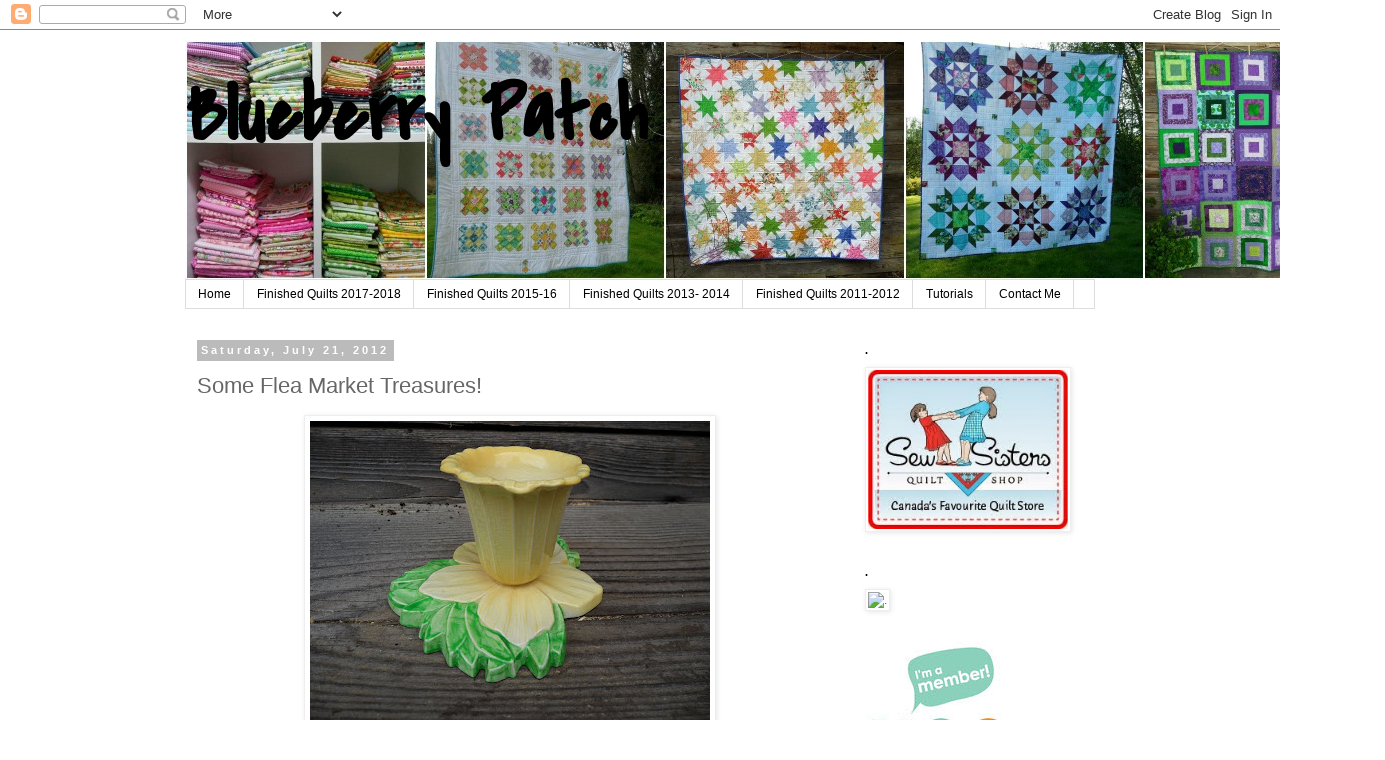

--- FILE ---
content_type: text/html; charset=UTF-8
request_url: https://cathy-blueberrypatch.blogspot.com/2012/07/some-flea-market-treasures.html
body_size: 21724
content:
<!DOCTYPE html>
<html class='v2' dir='ltr' lang='en'>
<head>
<link href='https://www.blogger.com/static/v1/widgets/335934321-css_bundle_v2.css' rel='stylesheet' type='text/css'/>
<meta content='width=1100' name='viewport'/>
<meta content='text/html; charset=UTF-8' http-equiv='Content-Type'/>
<meta content='blogger' name='generator'/>
<link href='https://cathy-blueberrypatch.blogspot.com/favicon.ico' rel='icon' type='image/x-icon'/>
<link href='http://cathy-blueberrypatch.blogspot.com/2012/07/some-flea-market-treasures.html' rel='canonical'/>
<link rel="alternate" type="application/atom+xml" title="Blueberry Patch - Atom" href="https://cathy-blueberrypatch.blogspot.com/feeds/posts/default" />
<link rel="alternate" type="application/rss+xml" title="Blueberry Patch - RSS" href="https://cathy-blueberrypatch.blogspot.com/feeds/posts/default?alt=rss" />
<link rel="service.post" type="application/atom+xml" title="Blueberry Patch - Atom" href="https://www.blogger.com/feeds/6067459239709576987/posts/default" />

<link rel="alternate" type="application/atom+xml" title="Blueberry Patch - Atom" href="https://cathy-blueberrypatch.blogspot.com/feeds/7311700652889875786/comments/default" />
<!--Can't find substitution for tag [blog.ieCssRetrofitLinks]-->
<link href='https://blogger.googleusercontent.com/img/b/R29vZ2xl/AVvXsEh6c3htF_94i4QH3ptqtIbYEyCKvfw9oookuxL1yNNsdG5lwLgywbGdFoDKEFrVbJBCRp4OFNQNcHywH4X_lyYTh2G67mXJMRcqoB1E96iR65APn-3kGAQ5jbOBovDyPyC6QgkCqVPfvoA/s400/July+21+2012+005.JPG' rel='image_src'/>
<meta content='http://cathy-blueberrypatch.blogspot.com/2012/07/some-flea-market-treasures.html' property='og:url'/>
<meta content='Some Flea Market Treasures!' property='og:title'/>
<meta content='   I had to pop into the post office yesterday.  I was only a block away from a thrift store so I took a peak.  Yippee!  I found a treasure!...' property='og:description'/>
<meta content='https://blogger.googleusercontent.com/img/b/R29vZ2xl/AVvXsEh6c3htF_94i4QH3ptqtIbYEyCKvfw9oookuxL1yNNsdG5lwLgywbGdFoDKEFrVbJBCRp4OFNQNcHywH4X_lyYTh2G67mXJMRcqoB1E96iR65APn-3kGAQ5jbOBovDyPyC6QgkCqVPfvoA/w1200-h630-p-k-no-nu/July+21+2012+005.JPG' property='og:image'/>
<title>Blueberry Patch: Some Flea Market Treasures!</title>
<style type='text/css'>@font-face{font-family:'Covered By Your Grace';font-style:normal;font-weight:400;font-display:swap;src:url(//fonts.gstatic.com/s/coveredbyyourgrace/v17/QGYwz-AZahWOJJI9kykWW9mD6opopoqXSOSEHwgsiaXVIxnL.woff2)format('woff2');unicode-range:U+0100-02BA,U+02BD-02C5,U+02C7-02CC,U+02CE-02D7,U+02DD-02FF,U+0304,U+0308,U+0329,U+1D00-1DBF,U+1E00-1E9F,U+1EF2-1EFF,U+2020,U+20A0-20AB,U+20AD-20C0,U+2113,U+2C60-2C7F,U+A720-A7FF;}@font-face{font-family:'Covered By Your Grace';font-style:normal;font-weight:400;font-display:swap;src:url(//fonts.gstatic.com/s/coveredbyyourgrace/v17/QGYwz-AZahWOJJI9kykWW9mD6opopoqXSOSEEQgsiaXVIw.woff2)format('woff2');unicode-range:U+0000-00FF,U+0131,U+0152-0153,U+02BB-02BC,U+02C6,U+02DA,U+02DC,U+0304,U+0308,U+0329,U+2000-206F,U+20AC,U+2122,U+2191,U+2193,U+2212,U+2215,U+FEFF,U+FFFD;}</style>
<style id='page-skin-1' type='text/css'><!--
/*
-----------------------------------------------
Blogger Template Style
Name:     Simple
Designer: Blogger
URL:      www.blogger.com
----------------------------------------------- */
/* Content
----------------------------------------------- */
body {
font: normal normal 12px 'Trebuchet MS', Trebuchet, Verdana, sans-serif;
color: #666666;
background: #ffffff none repeat scroll top left;
padding: 0 0 0 0;
}
html body .region-inner {
min-width: 0;
max-width: 100%;
width: auto;
}
h2 {
font-size: 22px;
}
a:link {
text-decoration:none;
color: #2288bb;
}
a:visited {
text-decoration:none;
color: #888888;
}
a:hover {
text-decoration:underline;
color: #33aaff;
}
.body-fauxcolumn-outer .fauxcolumn-inner {
background: transparent none repeat scroll top left;
_background-image: none;
}
.body-fauxcolumn-outer .cap-top {
position: absolute;
z-index: 1;
height: 400px;
width: 100%;
}
.body-fauxcolumn-outer .cap-top .cap-left {
width: 100%;
background: transparent none repeat-x scroll top left;
_background-image: none;
}
.content-outer {
-moz-box-shadow: 0 0 0 rgba(0, 0, 0, .15);
-webkit-box-shadow: 0 0 0 rgba(0, 0, 0, .15);
-goog-ms-box-shadow: 0 0 0 #333333;
box-shadow: 0 0 0 rgba(0, 0, 0, .15);
margin-bottom: 1px;
}
.content-inner {
padding: 10px 40px;
}
.content-inner {
background-color: #ffffff;
}
/* Header
----------------------------------------------- */
.header-outer {
background: transparent none repeat-x scroll 0 -400px;
_background-image: none;
}
.Header h1 {
font: normal bold 80px Covered By Your Grace;
color: #000000;
text-shadow: 0 0 0 rgba(0, 0, 0, .2);
}
.Header h1 a {
color: #000000;
}
.Header .description {
font-size: 18px;
color: #000000;
}
.header-inner .Header .titlewrapper {
padding: 22px 0;
}
.header-inner .Header .descriptionwrapper {
padding: 0 0;
}
/* Tabs
----------------------------------------------- */
.tabs-inner .section:first-child {
border-top: 0 solid #dddddd;
}
.tabs-inner .section:first-child ul {
margin-top: -1px;
border-top: 1px solid #dddddd;
border-left: 1px solid #dddddd;
border-right: 1px solid #dddddd;
}
.tabs-inner .widget ul {
background: transparent none repeat-x scroll 0 -800px;
_background-image: none;
border-bottom: 1px solid #dddddd;
margin-top: 0;
margin-left: -30px;
margin-right: -30px;
}
.tabs-inner .widget li a {
display: inline-block;
padding: .6em 1em;
font: normal normal 12px 'Trebuchet MS', Trebuchet, Verdana, sans-serif;
color: #000000;
border-left: 1px solid #ffffff;
border-right: 1px solid #dddddd;
}
.tabs-inner .widget li:first-child a {
border-left: none;
}
.tabs-inner .widget li.selected a, .tabs-inner .widget li a:hover {
color: #000000;
background-color: #eeeeee;
text-decoration: none;
}
/* Columns
----------------------------------------------- */
.main-outer {
border-top: 0 solid transparent;
}
.fauxcolumn-left-outer .fauxcolumn-inner {
border-right: 1px solid transparent;
}
.fauxcolumn-right-outer .fauxcolumn-inner {
border-left: 1px solid transparent;
}
/* Headings
----------------------------------------------- */
div.widget > h2,
div.widget h2.title {
margin: 0 0 1em 0;
font: normal bold 11px 'Trebuchet MS',Trebuchet,Verdana,sans-serif;
color: #000000;
}
/* Widgets
----------------------------------------------- */
.widget .zippy {
color: #999999;
text-shadow: 2px 2px 1px rgba(0, 0, 0, .1);
}
.widget .popular-posts ul {
list-style: none;
}
/* Posts
----------------------------------------------- */
h2.date-header {
font: normal bold 11px Arial, Tahoma, Helvetica, FreeSans, sans-serif;
}
.date-header span {
background-color: #bbbbbb;
color: #ffffff;
padding: 0.4em;
letter-spacing: 3px;
margin: inherit;
}
.main-inner {
padding-top: 35px;
padding-bottom: 65px;
}
.main-inner .column-center-inner {
padding: 0 0;
}
.main-inner .column-center-inner .section {
margin: 0 1em;
}
.post {
margin: 0 0 45px 0;
}
h3.post-title, .comments h4 {
font: normal normal 22px 'Trebuchet MS',Trebuchet,Verdana,sans-serif;
margin: .75em 0 0;
}
.post-body {
font-size: 110%;
line-height: 1.4;
position: relative;
}
.post-body img, .post-body .tr-caption-container, .Profile img, .Image img,
.BlogList .item-thumbnail img {
padding: 2px;
background: #ffffff;
border: 1px solid #eeeeee;
-moz-box-shadow: 1px 1px 5px rgba(0, 0, 0, .1);
-webkit-box-shadow: 1px 1px 5px rgba(0, 0, 0, .1);
box-shadow: 1px 1px 5px rgba(0, 0, 0, .1);
}
.post-body img, .post-body .tr-caption-container {
padding: 5px;
}
.post-body .tr-caption-container {
color: #666666;
}
.post-body .tr-caption-container img {
padding: 0;
background: transparent;
border: none;
-moz-box-shadow: 0 0 0 rgba(0, 0, 0, .1);
-webkit-box-shadow: 0 0 0 rgba(0, 0, 0, .1);
box-shadow: 0 0 0 rgba(0, 0, 0, .1);
}
.post-header {
margin: 0 0 1.5em;
line-height: 1.6;
font-size: 90%;
}
.post-footer {
margin: 20px -2px 0;
padding: 5px 10px;
color: #666666;
background-color: #eeeeee;
border-bottom: 1px solid #eeeeee;
line-height: 1.6;
font-size: 90%;
}
#comments .comment-author {
padding-top: 1.5em;
border-top: 1px solid transparent;
background-position: 0 1.5em;
}
#comments .comment-author:first-child {
padding-top: 0;
border-top: none;
}
.avatar-image-container {
margin: .2em 0 0;
}
#comments .avatar-image-container img {
border: 1px solid #eeeeee;
}
/* Comments
----------------------------------------------- */
.comments .comments-content .icon.blog-author {
background-repeat: no-repeat;
background-image: url([data-uri]);
}
.comments .comments-content .loadmore a {
border-top: 1px solid #999999;
border-bottom: 1px solid #999999;
}
.comments .comment-thread.inline-thread {
background-color: #eeeeee;
}
.comments .continue {
border-top: 2px solid #999999;
}
/* Accents
---------------------------------------------- */
.section-columns td.columns-cell {
border-left: 1px solid transparent;
}
.blog-pager {
background: transparent url(//www.blogblog.com/1kt/simple/paging_dot.png) repeat-x scroll top center;
}
.blog-pager-older-link, .home-link,
.blog-pager-newer-link {
background-color: #ffffff;
padding: 5px;
}
.footer-outer {
border-top: 1px dashed #bbbbbb;
}
/* Mobile
----------------------------------------------- */
body.mobile  {
background-size: auto;
}
.mobile .body-fauxcolumn-outer {
background: transparent none repeat scroll top left;
}
.mobile .body-fauxcolumn-outer .cap-top {
background-size: 100% auto;
}
.mobile .content-outer {
-webkit-box-shadow: 0 0 3px rgba(0, 0, 0, .15);
box-shadow: 0 0 3px rgba(0, 0, 0, .15);
}
.mobile .tabs-inner .widget ul {
margin-left: 0;
margin-right: 0;
}
.mobile .post {
margin: 0;
}
.mobile .main-inner .column-center-inner .section {
margin: 0;
}
.mobile .date-header span {
padding: 0.1em 10px;
margin: 0 -10px;
}
.mobile h3.post-title {
margin: 0;
}
.mobile .blog-pager {
background: transparent none no-repeat scroll top center;
}
.mobile .footer-outer {
border-top: none;
}
.mobile .main-inner, .mobile .footer-inner {
background-color: #ffffff;
}
.mobile-index-contents {
color: #666666;
}
.mobile-link-button {
background-color: #2288bb;
}
.mobile-link-button a:link, .mobile-link-button a:visited {
color: #ffffff;
}
.mobile .tabs-inner .section:first-child {
border-top: none;
}
.mobile .tabs-inner .PageList .widget-content {
background-color: #eeeeee;
color: #000000;
border-top: 1px solid #dddddd;
border-bottom: 1px solid #dddddd;
}
.mobile .tabs-inner .PageList .widget-content .pagelist-arrow {
border-left: 1px solid #dddddd;
}
.comment-thread ol {
counter-reset: contarcomentarios;
}
.comment-thread ol ol {
counter-reset: contarbis;
}
.comment-header:before {
content: counter(contarcomentarios,decimal)".";
counter-increment: contarcomentarios;
float: left;
padding-right: 4px;
}
--></style>
<style id='template-skin-1' type='text/css'><!--
body {
min-width: 990px;
}
.content-outer, .content-fauxcolumn-outer, .region-inner {
min-width: 990px;
max-width: 990px;
_width: 990px;
}
.main-inner .columns {
padding-left: 0px;
padding-right: 260px;
}
.main-inner .fauxcolumn-center-outer {
left: 0px;
right: 260px;
/* IE6 does not respect left and right together */
_width: expression(this.parentNode.offsetWidth -
parseInt("0px") -
parseInt("260px") + 'px');
}
.main-inner .fauxcolumn-left-outer {
width: 0px;
}
.main-inner .fauxcolumn-right-outer {
width: 260px;
}
.main-inner .column-left-outer {
width: 0px;
right: 100%;
margin-left: -0px;
}
.main-inner .column-right-outer {
width: 260px;
margin-right: -260px;
}
#layout {
min-width: 0;
}
#layout .content-outer {
min-width: 0;
width: 800px;
}
#layout .region-inner {
min-width: 0;
width: auto;
}
body#layout div.add_widget {
padding: 8px;
}
body#layout div.add_widget a {
margin-left: 32px;
}
--></style>
<link href='https://www.blogger.com/dyn-css/authorization.css?targetBlogID=6067459239709576987&amp;zx=c531ead5-adf1-4a13-afd4-c964faebf965' media='none' onload='if(media!=&#39;all&#39;)media=&#39;all&#39;' rel='stylesheet'/><noscript><link href='https://www.blogger.com/dyn-css/authorization.css?targetBlogID=6067459239709576987&amp;zx=c531ead5-adf1-4a13-afd4-c964faebf965' rel='stylesheet'/></noscript>
<meta name='google-adsense-platform-account' content='ca-host-pub-1556223355139109'/>
<meta name='google-adsense-platform-domain' content='blogspot.com'/>

</head>
<body class='loading variant-simplysimple'>
<div class='navbar section' id='navbar' name='Navbar'><div class='widget Navbar' data-version='1' id='Navbar1'><script type="text/javascript">
    function setAttributeOnload(object, attribute, val) {
      if(window.addEventListener) {
        window.addEventListener('load',
          function(){ object[attribute] = val; }, false);
      } else {
        window.attachEvent('onload', function(){ object[attribute] = val; });
      }
    }
  </script>
<div id="navbar-iframe-container"></div>
<script type="text/javascript" src="https://apis.google.com/js/platform.js"></script>
<script type="text/javascript">
      gapi.load("gapi.iframes:gapi.iframes.style.bubble", function() {
        if (gapi.iframes && gapi.iframes.getContext) {
          gapi.iframes.getContext().openChild({
              url: 'https://www.blogger.com/navbar/6067459239709576987?po\x3d7311700652889875786\x26origin\x3dhttps://cathy-blueberrypatch.blogspot.com',
              where: document.getElementById("navbar-iframe-container"),
              id: "navbar-iframe"
          });
        }
      });
    </script><script type="text/javascript">
(function() {
var script = document.createElement('script');
script.type = 'text/javascript';
script.src = '//pagead2.googlesyndication.com/pagead/js/google_top_exp.js';
var head = document.getElementsByTagName('head')[0];
if (head) {
head.appendChild(script);
}})();
</script>
</div></div>
<div class='body-fauxcolumns'>
<div class='fauxcolumn-outer body-fauxcolumn-outer'>
<div class='cap-top'>
<div class='cap-left'></div>
<div class='cap-right'></div>
</div>
<div class='fauxborder-left'>
<div class='fauxborder-right'></div>
<div class='fauxcolumn-inner'>
</div>
</div>
<div class='cap-bottom'>
<div class='cap-left'></div>
<div class='cap-right'></div>
</div>
</div>
</div>
<div class='content'>
<div class='content-fauxcolumns'>
<div class='fauxcolumn-outer content-fauxcolumn-outer'>
<div class='cap-top'>
<div class='cap-left'></div>
<div class='cap-right'></div>
</div>
<div class='fauxborder-left'>
<div class='fauxborder-right'></div>
<div class='fauxcolumn-inner'>
</div>
</div>
<div class='cap-bottom'>
<div class='cap-left'></div>
<div class='cap-right'></div>
</div>
</div>
</div>
<div class='content-outer'>
<div class='content-cap-top cap-top'>
<div class='cap-left'></div>
<div class='cap-right'></div>
</div>
<div class='fauxborder-left content-fauxborder-left'>
<div class='fauxborder-right content-fauxborder-right'></div>
<div class='content-inner'>
<header>
<div class='header-outer'>
<div class='header-cap-top cap-top'>
<div class='cap-left'></div>
<div class='cap-right'></div>
</div>
<div class='fauxborder-left header-fauxborder-left'>
<div class='fauxborder-right header-fauxborder-right'></div>
<div class='region-inner header-inner'>
<div class='header section' id='header' name='Header'><div class='widget Header' data-version='1' id='Header1'>
<div id='header-inner' style='background-image: url("https://blogger.googleusercontent.com/img/b/R29vZ2xl/AVvXsEg6yOMYT2C3PCr9r-RV9VwIxY0Muy9Jd9OB09fAW4be2aL2wpRPY3OEa6vezQzSxCa2qq8hSGRgDTZF7ofQ6MjSOrOk6Xtz0W33XH6llnRNxV3GFozPha_QkCPKm7AFhThguzqnyQHC-Kbj/s1600/banner+collage.jpg"); background-position: left; width: 1200px; min-height: 240px; _height: 240px; background-repeat: no-repeat; '>
<div class='titlewrapper' style='background: transparent'>
<h1 class='title' style='background: transparent; border-width: 0px'>
<a href='https://cathy-blueberrypatch.blogspot.com/'>
Blueberry Patch
</a>
</h1>
</div>
<div class='descriptionwrapper'>
<p class='description'><span>
</span></p>
</div>
</div>
</div></div>
</div>
</div>
<div class='header-cap-bottom cap-bottom'>
<div class='cap-left'></div>
<div class='cap-right'></div>
</div>
</div>
</header>
<div class='tabs-outer'>
<div class='tabs-cap-top cap-top'>
<div class='cap-left'></div>
<div class='cap-right'></div>
</div>
<div class='fauxborder-left tabs-fauxborder-left'>
<div class='fauxborder-right tabs-fauxborder-right'></div>
<div class='region-inner tabs-inner'>
<div class='tabs section' id='crosscol' name='Cross-Column'><div class='widget PageList' data-version='1' id='PageList1'>
<h2>Pages</h2>
<div class='widget-content'>
<ul>
<li>
<a href='https://cathy-blueberrypatch.blogspot.com/'>Home</a>
</li>
<li>
<a href='https://cathy-blueberrypatch.blogspot.com/p/finished-quilts-2013.html'>Finished Quilts 2017-2018</a>
</li>
<li>
<a href='https://cathy-blueberrypatch.blogspot.com/p/finished-quilts-2015_14.html'>Finished Quilts 2015-16</a>
</li>
<li>
<a href='https://cathy-blueberrypatch.blogspot.com/p/fi.html'>Finished Quilts 2013- 2014</a>
</li>
<li>
<a href='https://cathy-blueberrypatch.blogspot.com/p/finished-quilts-2012.html'>Finished Quilts 2011-2012</a>
</li>
<li>
<a href='https://cathy-blueberrypatch.blogspot.com/p/tutorials.html'>Tutorials</a>
</li>
<li>
<a href='https://cathy-blueberrypatch.blogspot.com/p/contact-me_15.html'>Contact Me</a>
</li>
</ul>
<div class='clear'></div>
</div>
</div></div>
<div class='tabs no-items section' id='crosscol-overflow' name='Cross-Column 2'></div>
</div>
</div>
<div class='tabs-cap-bottom cap-bottom'>
<div class='cap-left'></div>
<div class='cap-right'></div>
</div>
</div>
<div class='main-outer'>
<div class='main-cap-top cap-top'>
<div class='cap-left'></div>
<div class='cap-right'></div>
</div>
<div class='fauxborder-left main-fauxborder-left'>
<div class='fauxborder-right main-fauxborder-right'></div>
<div class='region-inner main-inner'>
<div class='columns fauxcolumns'>
<div class='fauxcolumn-outer fauxcolumn-center-outer'>
<div class='cap-top'>
<div class='cap-left'></div>
<div class='cap-right'></div>
</div>
<div class='fauxborder-left'>
<div class='fauxborder-right'></div>
<div class='fauxcolumn-inner'>
</div>
</div>
<div class='cap-bottom'>
<div class='cap-left'></div>
<div class='cap-right'></div>
</div>
</div>
<div class='fauxcolumn-outer fauxcolumn-left-outer'>
<div class='cap-top'>
<div class='cap-left'></div>
<div class='cap-right'></div>
</div>
<div class='fauxborder-left'>
<div class='fauxborder-right'></div>
<div class='fauxcolumn-inner'>
</div>
</div>
<div class='cap-bottom'>
<div class='cap-left'></div>
<div class='cap-right'></div>
</div>
</div>
<div class='fauxcolumn-outer fauxcolumn-right-outer'>
<div class='cap-top'>
<div class='cap-left'></div>
<div class='cap-right'></div>
</div>
<div class='fauxborder-left'>
<div class='fauxborder-right'></div>
<div class='fauxcolumn-inner'>
</div>
</div>
<div class='cap-bottom'>
<div class='cap-left'></div>
<div class='cap-right'></div>
</div>
</div>
<!-- corrects IE6 width calculation -->
<div class='columns-inner'>
<div class='column-center-outer'>
<div class='column-center-inner'>
<div class='main section' id='main' name='Main'><div class='widget Blog' data-version='1' id='Blog1'>
<div class='blog-posts hfeed'>

          <div class="date-outer">
        
<h2 class='date-header'><span>Saturday, July 21, 2012</span></h2>

          <div class="date-posts">
        
<div class='post-outer'>
<div class='post hentry uncustomized-post-template' itemprop='blogPost' itemscope='itemscope' itemtype='http://schema.org/BlogPosting'>
<meta content='https://blogger.googleusercontent.com/img/b/R29vZ2xl/AVvXsEh6c3htF_94i4QH3ptqtIbYEyCKvfw9oookuxL1yNNsdG5lwLgywbGdFoDKEFrVbJBCRp4OFNQNcHywH4X_lyYTh2G67mXJMRcqoB1E96iR65APn-3kGAQ5jbOBovDyPyC6QgkCqVPfvoA/s400/July+21+2012+005.JPG' itemprop='image_url'/>
<meta content='6067459239709576987' itemprop='blogId'/>
<meta content='7311700652889875786' itemprop='postId'/>
<a name='7311700652889875786'></a>
<h3 class='post-title entry-title' itemprop='name'>
Some Flea Market Treasures!
</h3>
<div class='post-header'>
<div class='post-header-line-1'></div>
</div>
<div class='post-body entry-content' id='post-body-7311700652889875786' itemprop='description articleBody'>
<div class="separator" style="clear: both; text-align: center;">
<a href="https://blogger.googleusercontent.com/img/b/R29vZ2xl/AVvXsEh6c3htF_94i4QH3ptqtIbYEyCKvfw9oookuxL1yNNsdG5lwLgywbGdFoDKEFrVbJBCRp4OFNQNcHywH4X_lyYTh2G67mXJMRcqoB1E96iR65APn-3kGAQ5jbOBovDyPyC6QgkCqVPfvoA/s1600/July+21+2012+005.JPG" imageanchor="1" style="margin-left: 1em; margin-right: 1em;"><img border="0" height="300" src="https://blogger.googleusercontent.com/img/b/R29vZ2xl/AVvXsEh6c3htF_94i4QH3ptqtIbYEyCKvfw9oookuxL1yNNsdG5lwLgywbGdFoDKEFrVbJBCRp4OFNQNcHywH4X_lyYTh2G67mXJMRcqoB1E96iR65APn-3kGAQ5jbOBovDyPyC6QgkCqVPfvoA/s400/July+21+2012+005.JPG" width="400" /></a></div>
<br />
I had to pop into the post office yesterday. &nbsp;I was only a block away from a thrift store so I took a peak. &nbsp;Yippee! &nbsp;I found a treasure! &nbsp;Apparently this little daffodil is a posy holder. &nbsp;It is quite small. &nbsp;Rather like a large egg cup and in fact that is what Husband thought it was. &nbsp;It isn't. &nbsp;It is for posies. &nbsp;I love it. &nbsp;Carlton Ware from the 1930s. &nbsp;And a steal at $4.50!!!!!<br />
<br />
<div class="separator" style="clear: both; text-align: center;">
<a href="https://blogger.googleusercontent.com/img/b/R29vZ2xl/AVvXsEiRUzKOFv7qcjWpjmJdQAinUKAxelOtY-2TlJOZy4JlvxZl3NtcfrDx-1e_YvJ3llSPrFC5bqsgjhoIZAuoq-_26g_hczcl6T3eJj5JBoHMUpbbOhApsv-AOvui-6TTpTgMPjPtoq4b1tI/s1600/July+21+2012+007.JPG" imageanchor="1" style="margin-left: 1em; margin-right: 1em;"><img border="0" height="300" src="https://blogger.googleusercontent.com/img/b/R29vZ2xl/AVvXsEiRUzKOFv7qcjWpjmJdQAinUKAxelOtY-2TlJOZy4JlvxZl3NtcfrDx-1e_YvJ3llSPrFC5bqsgjhoIZAuoq-_26g_hczcl6T3eJj5JBoHMUpbbOhApsv-AOvui-6TTpTgMPjPtoq4b1tI/s400/July+21+2012+007.JPG" width="400" /></a></div>
<br />
<div class="separator" style="clear: both; text-align: center;">
<a href="https://blogger.googleusercontent.com/img/b/R29vZ2xl/AVvXsEj4RijaDVa8hdggsw9fYHxo-BHeY3T57fFg4F0F8EKUJB5RCIXQRc8BuoO_Lo6ybL2TaG71gkJ69H8d2gzR0Q3lBgiMl-27cIpo6PcgIQcnO7fBMhJ_-gQkDA6r1T7kiihHESTD93ld6Ok/s1600/July+21+2012+008.JPG" imageanchor="1" style="margin-left: 1em; margin-right: 1em;"><img border="0" height="300" src="https://blogger.googleusercontent.com/img/b/R29vZ2xl/AVvXsEj4RijaDVa8hdggsw9fYHxo-BHeY3T57fFg4F0F8EKUJB5RCIXQRc8BuoO_Lo6ybL2TaG71gkJ69H8d2gzR0Q3lBgiMl-27cIpo6PcgIQcnO7fBMhJ_-gQkDA6r1T7kiihHESTD93ld6Ok/s400/July+21+2012+008.JPG" width="400" /></a></div>
<br />
<div class="separator" style="clear: both; text-align: center;">
<a href="https://blogger.googleusercontent.com/img/b/R29vZ2xl/AVvXsEhi2pjyNvtSCtZBEot8J0Ha2ObDeNKcSDS6x6vv5VPt6tB9FwTj3dLku1pi6-tq_ZKF_LyEsVKDrD0q3BSzICYZuOlBj6TzoduEqBGXph4e0TX_glbbgzfpMSRdrIBVawCneweM3THq3kI/s1600/July+21+2012+010.JPG" imageanchor="1" style="margin-left: 1em; margin-right: 1em;"><img border="0" height="400" src="https://blogger.googleusercontent.com/img/b/R29vZ2xl/AVvXsEhi2pjyNvtSCtZBEot8J0Ha2ObDeNKcSDS6x6vv5VPt6tB9FwTj3dLku1pi6-tq_ZKF_LyEsVKDrD0q3BSzICYZuOlBj6TzoduEqBGXph4e0TX_glbbgzfpMSRdrIBVawCneweM3THq3kI/s400/July+21+2012+010.JPG" width="300" /></a></div>
<br />
<br />
<div class="separator" style="clear: both; text-align: center;">
<a href="https://blogger.googleusercontent.com/img/b/R29vZ2xl/AVvXsEiQoogDLoiknaFVe_jXhIqRhvHYBUM-dMOPn9KqSU-1wb9YEjeu3A8KxPq06KhaSfTInc-74wrtPw3BURVy3kkGztQrQah4iEPRjarS-hcP837mdraHLCESt__R6WUrAtFJA6yRXueU-l4/s1600/July+21+2012+002.JPG" imageanchor="1" style="margin-left: 1em; margin-right: 1em;"><img border="0" height="231" src="https://blogger.googleusercontent.com/img/b/R29vZ2xl/AVvXsEiQoogDLoiknaFVe_jXhIqRhvHYBUM-dMOPn9KqSU-1wb9YEjeu3A8KxPq06KhaSfTInc-74wrtPw3BURVy3kkGztQrQah4iEPRjarS-hcP837mdraHLCESt__R6WUrAtFJA6yRXueU-l4/s320/July+21+2012+002.JPG" width="320" /></a></div>
<br />
<div class="separator" style="clear: both; text-align: center;">
<a href="https://blogger.googleusercontent.com/img/b/R29vZ2xl/AVvXsEjun7uD93Tm1BRCMeEIPaQJDJEyAP1XGYlp3QFY0yG53SKTYLze3uu2CS-UUwqTiy-_-JfH2OXEUEduyTM6B-geVckPNNv8gCGt2MhBLjvhNFsYITFVNDyCn9C6UfTS9ugXyfjK8MIPLYo/s1600/July+21+2012+004.JPG" imageanchor="1" style="margin-left: 1em; margin-right: 1em;"><img border="0" height="240" src="https://blogger.googleusercontent.com/img/b/R29vZ2xl/AVvXsEjun7uD93Tm1BRCMeEIPaQJDJEyAP1XGYlp3QFY0yG53SKTYLze3uu2CS-UUwqTiy-_-JfH2OXEUEduyTM6B-geVckPNNv8gCGt2MhBLjvhNFsYITFVNDyCn9C6UfTS9ugXyfjK8MIPLYo/s320/July+21+2012+004.JPG" width="320" /></a></div>
<br />
This morning I found another treasure. &nbsp;A large Anchor and Hocking milk glass fruit bowl. &nbsp;$1.50. &nbsp;Woo hoo! &nbsp;It is larger than a dinner plate and has a pattern of grapes and leaves. &nbsp;This made me most happy. &nbsp;Not as happy as my posie holder but very happy indeed!<br />
<br />
<div class="separator" style="clear: both; text-align: center;">
<a href="https://blogger.googleusercontent.com/img/b/R29vZ2xl/AVvXsEje9jsk795D-pViuIFvwkZ4qkGQJ15zqSzV5jFfBPcpvdLjck5_aJfPwjpfZxrYlxyPuhROY7J9dnSEH12biVEqNKbMN_9FNU1dSKB-I589XL9MrH_uC2Mtst975L95ltuZsbVsRfzASMA/s1600/July+21+2012+001.JPG" imageanchor="1" style="margin-left: 1em; margin-right: 1em;"><img border="0" height="400" src="https://blogger.googleusercontent.com/img/b/R29vZ2xl/AVvXsEje9jsk795D-pViuIFvwkZ4qkGQJ15zqSzV5jFfBPcpvdLjck5_aJfPwjpfZxrYlxyPuhROY7J9dnSEH12biVEqNKbMN_9FNU1dSKB-I589XL9MrH_uC2Mtst975L95ltuZsbVsRfzASMA/s400/July+21+2012+001.JPG" width="300" /></a></div>
<br />
I also bought Husband a present. &nbsp;Apparently there are 700 pie recipes contained in this book. &nbsp;Published in 1965. &nbsp;I think they might have found a few more pie recipes if they tried a little harder. <br />
<br />
So there you have it. &nbsp;Linking up with <a href="http://herlibraryadventures.blogspot.ca/2012/07/flea-market-finds_22.html">Sophie's Flea Market Finds</a>! &nbsp;Have a lovely rest of your day!
<div style='clear: both;'></div>
</div>
<div class='post-footer'>
<div class='post-footer-line post-footer-line-1'>
<span class='post-author vcard'>
Posted by
<span class='fn' itemprop='author' itemscope='itemscope' itemtype='http://schema.org/Person'>
<meta content='https://www.blogger.com/profile/12046835162546621897' itemprop='url'/>
<a class='g-profile' href='https://www.blogger.com/profile/12046835162546621897' rel='author' title='author profile'>
<span itemprop='name'>Cathy</span>
</a>
</span>
</span>
<span class='post-timestamp'>
at
<meta content='http://cathy-blueberrypatch.blogspot.com/2012/07/some-flea-market-treasures.html' itemprop='url'/>
<a class='timestamp-link' href='https://cathy-blueberrypatch.blogspot.com/2012/07/some-flea-market-treasures.html' rel='bookmark' title='permanent link'><abbr class='published' itemprop='datePublished' title='2012-07-21T15:11:00-07:00'>3:11&#8239;PM</abbr></a>
</span>
<span class='post-comment-link'>
</span>
<span class='post-icons'>
<span class='item-control blog-admin pid-671154994'>
<a href='https://www.blogger.com/post-edit.g?blogID=6067459239709576987&postID=7311700652889875786&from=pencil' title='Edit Post'>
<img alt='' class='icon-action' height='18' src='https://resources.blogblog.com/img/icon18_edit_allbkg.gif' width='18'/>
</a>
</span>
</span>
<div class='post-share-buttons goog-inline-block'>
<a class='goog-inline-block share-button sb-email' href='https://www.blogger.com/share-post.g?blogID=6067459239709576987&postID=7311700652889875786&target=email' target='_blank' title='Email This'><span class='share-button-link-text'>Email This</span></a><a class='goog-inline-block share-button sb-blog' href='https://www.blogger.com/share-post.g?blogID=6067459239709576987&postID=7311700652889875786&target=blog' onclick='window.open(this.href, "_blank", "height=270,width=475"); return false;' target='_blank' title='BlogThis!'><span class='share-button-link-text'>BlogThis!</span></a><a class='goog-inline-block share-button sb-twitter' href='https://www.blogger.com/share-post.g?blogID=6067459239709576987&postID=7311700652889875786&target=twitter' target='_blank' title='Share to X'><span class='share-button-link-text'>Share to X</span></a><a class='goog-inline-block share-button sb-facebook' href='https://www.blogger.com/share-post.g?blogID=6067459239709576987&postID=7311700652889875786&target=facebook' onclick='window.open(this.href, "_blank", "height=430,width=640"); return false;' target='_blank' title='Share to Facebook'><span class='share-button-link-text'>Share to Facebook</span></a><a class='goog-inline-block share-button sb-pinterest' href='https://www.blogger.com/share-post.g?blogID=6067459239709576987&postID=7311700652889875786&target=pinterest' target='_blank' title='Share to Pinterest'><span class='share-button-link-text'>Share to Pinterest</span></a>
</div>
</div>
<div class='post-footer-line post-footer-line-2'>
<span class='post-labels'>
Labels:
<a href='https://cathy-blueberrypatch.blogspot.com/search/label/flea%20market%20finds' rel='tag'>flea market finds</a>
</span>
</div>
<div class='post-footer-line post-footer-line-3'>
<span class='post-location'>
</span>
</div>
</div>
</div>
<div class='comments' id='comments'>
<a name='comments'></a>
<h4>6 comments:</h4>
<div class='comments-content'>
<script async='async' src='' type='text/javascript'></script>
<script type='text/javascript'>
    (function() {
      var items = null;
      var msgs = null;
      var config = {};

// <![CDATA[
      var cursor = null;
      if (items && items.length > 0) {
        cursor = parseInt(items[items.length - 1].timestamp) + 1;
      }

      var bodyFromEntry = function(entry) {
        var text = (entry &&
                    ((entry.content && entry.content.$t) ||
                     (entry.summary && entry.summary.$t))) ||
            '';
        if (entry && entry.gd$extendedProperty) {
          for (var k in entry.gd$extendedProperty) {
            if (entry.gd$extendedProperty[k].name == 'blogger.contentRemoved') {
              return '<span class="deleted-comment">' + text + '</span>';
            }
          }
        }
        return text;
      }

      var parse = function(data) {
        cursor = null;
        var comments = [];
        if (data && data.feed && data.feed.entry) {
          for (var i = 0, entry; entry = data.feed.entry[i]; i++) {
            var comment = {};
            // comment ID, parsed out of the original id format
            var id = /blog-(\d+).post-(\d+)/.exec(entry.id.$t);
            comment.id = id ? id[2] : null;
            comment.body = bodyFromEntry(entry);
            comment.timestamp = Date.parse(entry.published.$t) + '';
            if (entry.author && entry.author.constructor === Array) {
              var auth = entry.author[0];
              if (auth) {
                comment.author = {
                  name: (auth.name ? auth.name.$t : undefined),
                  profileUrl: (auth.uri ? auth.uri.$t : undefined),
                  avatarUrl: (auth.gd$image ? auth.gd$image.src : undefined)
                };
              }
            }
            if (entry.link) {
              if (entry.link[2]) {
                comment.link = comment.permalink = entry.link[2].href;
              }
              if (entry.link[3]) {
                var pid = /.*comments\/default\/(\d+)\?.*/.exec(entry.link[3].href);
                if (pid && pid[1]) {
                  comment.parentId = pid[1];
                }
              }
            }
            comment.deleteclass = 'item-control blog-admin';
            if (entry.gd$extendedProperty) {
              for (var k in entry.gd$extendedProperty) {
                if (entry.gd$extendedProperty[k].name == 'blogger.itemClass') {
                  comment.deleteclass += ' ' + entry.gd$extendedProperty[k].value;
                } else if (entry.gd$extendedProperty[k].name == 'blogger.displayTime') {
                  comment.displayTime = entry.gd$extendedProperty[k].value;
                }
              }
            }
            comments.push(comment);
          }
        }
        return comments;
      };

      var paginator = function(callback) {
        if (hasMore()) {
          var url = config.feed + '?alt=json&v=2&orderby=published&reverse=false&max-results=50';
          if (cursor) {
            url += '&published-min=' + new Date(cursor).toISOString();
          }
          window.bloggercomments = function(data) {
            var parsed = parse(data);
            cursor = parsed.length < 50 ? null
                : parseInt(parsed[parsed.length - 1].timestamp) + 1
            callback(parsed);
            window.bloggercomments = null;
          }
          url += '&callback=bloggercomments';
          var script = document.createElement('script');
          script.type = 'text/javascript';
          script.src = url;
          document.getElementsByTagName('head')[0].appendChild(script);
        }
      };
      var hasMore = function() {
        return !!cursor;
      };
      var getMeta = function(key, comment) {
        if ('iswriter' == key) {
          var matches = !!comment.author
              && comment.author.name == config.authorName
              && comment.author.profileUrl == config.authorUrl;
          return matches ? 'true' : '';
        } else if ('deletelink' == key) {
          return config.baseUri + '/comment/delete/'
               + config.blogId + '/' + comment.id;
        } else if ('deleteclass' == key) {
          return comment.deleteclass;
        }
        return '';
      };

      var replybox = null;
      var replyUrlParts = null;
      var replyParent = undefined;

      var onReply = function(commentId, domId) {
        if (replybox == null) {
          // lazily cache replybox, and adjust to suit this style:
          replybox = document.getElementById('comment-editor');
          if (replybox != null) {
            replybox.height = '250px';
            replybox.style.display = 'block';
            replyUrlParts = replybox.src.split('#');
          }
        }
        if (replybox && (commentId !== replyParent)) {
          replybox.src = '';
          document.getElementById(domId).insertBefore(replybox, null);
          replybox.src = replyUrlParts[0]
              + (commentId ? '&parentID=' + commentId : '')
              + '#' + replyUrlParts[1];
          replyParent = commentId;
        }
      };

      var hash = (window.location.hash || '#').substring(1);
      var startThread, targetComment;
      if (/^comment-form_/.test(hash)) {
        startThread = hash.substring('comment-form_'.length);
      } else if (/^c[0-9]+$/.test(hash)) {
        targetComment = hash.substring(1);
      }

      // Configure commenting API:
      var configJso = {
        'maxDepth': config.maxThreadDepth
      };
      var provider = {
        'id': config.postId,
        'data': items,
        'loadNext': paginator,
        'hasMore': hasMore,
        'getMeta': getMeta,
        'onReply': onReply,
        'rendered': true,
        'initComment': targetComment,
        'initReplyThread': startThread,
        'config': configJso,
        'messages': msgs
      };

      var render = function() {
        if (window.goog && window.goog.comments) {
          var holder = document.getElementById('comment-holder');
          window.goog.comments.render(holder, provider);
        }
      };

      // render now, or queue to render when library loads:
      if (window.goog && window.goog.comments) {
        render();
      } else {
        window.goog = window.goog || {};
        window.goog.comments = window.goog.comments || {};
        window.goog.comments.loadQueue = window.goog.comments.loadQueue || [];
        window.goog.comments.loadQueue.push(render);
      }
    })();
// ]]>
  </script>
<div id='comment-holder'>
<div class="comment-thread toplevel-thread"><ol id="top-ra"><li class="comment" id="c1156394993223536020"><div class="avatar-image-container"><img src="//blogger.googleusercontent.com/img/b/R29vZ2xl/AVvXsEgnK0Q_ua-INCT6CuVvdrdo9EwtCycElAQVENBrDSwJ-CVE4I4M8otO-e3n4Wxd-GkpFfMDwh6yxz1BDDhXuwjt1QxMmvYabLXaW71ssrwRYc75XzapZ1m1Qo6vOAyPpg/s45-c/Jan-Maree.JPG" alt=""/></div><div class="comment-block"><div class="comment-header"><cite class="user"><a href="https://www.blogger.com/profile/00458970654045196193" rel="nofollow">Jan Maree</a></cite><span class="icon user "></span><span class="datetime secondary-text"><a rel="nofollow" href="https://cathy-blueberrypatch.blogspot.com/2012/07/some-flea-market-treasures.html?showComment=1342922993206#c1156394993223536020">July 21, 2012 at 7:09&#8239;PM</a></span></div><p class="comment-content">I am actually not convinced that you have time to hold down a job with all your thrifting and sewing and aurifil appearances!</p><span class="comment-actions secondary-text"><a class="comment-reply" target="_self" data-comment-id="1156394993223536020">Reply</a><span class="item-control blog-admin blog-admin pid-1648807513"><a target="_self" href="https://www.blogger.com/comment/delete/6067459239709576987/1156394993223536020">Delete</a></span></span></div><div class="comment-replies"><div id="c1156394993223536020-rt" class="comment-thread inline-thread hidden"><span class="thread-toggle thread-expanded"><span class="thread-arrow"></span><span class="thread-count"><a target="_self">Replies</a></span></span><ol id="c1156394993223536020-ra" class="thread-chrome thread-expanded"><div></div><div id="c1156394993223536020-continue" class="continue"><a class="comment-reply" target="_self" data-comment-id="1156394993223536020">Reply</a></div></ol></div></div><div class="comment-replybox-single" id="c1156394993223536020-ce"></div></li><li class="comment" id="c3605084209236507038"><div class="avatar-image-container"><img src="//1.bp.blogspot.com/-4lT14PsAsII/ZqUGs22mpOI/AAAAAAAAMqo/yWIyCRJCf70WfCofURuJXEAQmi3gfeg4QCK4BGAYYCw/s35/Scottish%252520Stitcher%252520Tartan1.png" alt=""/></div><div class="comment-block"><div class="comment-header"><cite class="user"><a href="https://www.blogger.com/profile/07356668729131346750" rel="nofollow">Shortbread and Ginger</a></cite><span class="icon user "></span><span class="datetime secondary-text"><a rel="nofollow" href="https://cathy-blueberrypatch.blogspot.com/2012/07/some-flea-market-treasures.html?showComment=1342940331100#c3605084209236507038">July 21, 2012 at 11:58&#8239;PM</a></span></div><p class="comment-content">Love the Carlton Ware - great colours!<br>Liz @ Shortbread &amp; Ginger</p><span class="comment-actions secondary-text"><a class="comment-reply" target="_self" data-comment-id="3605084209236507038">Reply</a><span class="item-control blog-admin blog-admin pid-645724670"><a target="_self" href="https://www.blogger.com/comment/delete/6067459239709576987/3605084209236507038">Delete</a></span></span></div><div class="comment-replies"><div id="c3605084209236507038-rt" class="comment-thread inline-thread hidden"><span class="thread-toggle thread-expanded"><span class="thread-arrow"></span><span class="thread-count"><a target="_self">Replies</a></span></span><ol id="c3605084209236507038-ra" class="thread-chrome thread-expanded"><div></div><div id="c3605084209236507038-continue" class="continue"><a class="comment-reply" target="_self" data-comment-id="3605084209236507038">Reply</a></div></ol></div></div><div class="comment-replybox-single" id="c3605084209236507038-ce"></div></li><li class="comment" id="c230770311621951255"><div class="avatar-image-container"><img src="//www.blogger.com/img/blogger_logo_round_35.png" alt=""/></div><div class="comment-block"><div class="comment-header"><cite class="user"><a href="https://www.blogger.com/profile/02371049182736483413" rel="nofollow">Lara</a></cite><span class="icon user "></span><span class="datetime secondary-text"><a rel="nofollow" href="https://cathy-blueberrypatch.blogspot.com/2012/07/some-flea-market-treasures.html?showComment=1342987219396#c230770311621951255">July 22, 2012 at 1:00&#8239;PM</a></span></div><p class="comment-content">Oh, man, LOVE the daffodil. What a fun, unusual find. Congratulations! <br><br>Lara@Pretty.Quirky.</p><span class="comment-actions secondary-text"><a class="comment-reply" target="_self" data-comment-id="230770311621951255">Reply</a><span class="item-control blog-admin blog-admin pid-727528135"><a target="_self" href="https://www.blogger.com/comment/delete/6067459239709576987/230770311621951255">Delete</a></span></span></div><div class="comment-replies"><div id="c230770311621951255-rt" class="comment-thread inline-thread hidden"><span class="thread-toggle thread-expanded"><span class="thread-arrow"></span><span class="thread-count"><a target="_self">Replies</a></span></span><ol id="c230770311621951255-ra" class="thread-chrome thread-expanded"><div></div><div id="c230770311621951255-continue" class="continue"><a class="comment-reply" target="_self" data-comment-id="230770311621951255">Reply</a></div></ol></div></div><div class="comment-replybox-single" id="c230770311621951255-ce"></div></li><li class="comment" id="c61080676738297637"><div class="avatar-image-container"><img src="//blogger.googleusercontent.com/img/b/R29vZ2xl/AVvXsEiakvqcwGXrBRpYfqBy-m46GGZdwDJ6VV6u7R7ff7NEVtF3A4J8yCEGmBTCSwabh0l4y-7nPMyRHmrkzBkz2_AyAymxoz_IoOEPiSf0HJXP_3tXllE82lvZmlYQ7L3oxXU/s45-c/DSCF1497.JPG" alt=""/></div><div class="comment-block"><div class="comment-header"><cite class="user"><a href="https://www.blogger.com/profile/09577592390723365734" rel="nofollow">Zara</a></cite><span class="icon user "></span><span class="datetime secondary-text"><a rel="nofollow" href="https://cathy-blueberrypatch.blogspot.com/2012/07/some-flea-market-treasures.html?showComment=1343029444200#c61080676738297637">July 23, 2012 at 12:44&#8239;AM</a></span></div><p class="comment-content">How sweet that the vase is in the shape of a daffodil. Love the milkglass.<br>And the strawberry pie on the cover looks delish. x</p><span class="comment-actions secondary-text"><a class="comment-reply" target="_self" data-comment-id="61080676738297637">Reply</a><span class="item-control blog-admin blog-admin pid-1127347270"><a target="_self" href="https://www.blogger.com/comment/delete/6067459239709576987/61080676738297637">Delete</a></span></span></div><div class="comment-replies"><div id="c61080676738297637-rt" class="comment-thread inline-thread hidden"><span class="thread-toggle thread-expanded"><span class="thread-arrow"></span><span class="thread-count"><a target="_self">Replies</a></span></span><ol id="c61080676738297637-ra" class="thread-chrome thread-expanded"><div></div><div id="c61080676738297637-continue" class="continue"><a class="comment-reply" target="_self" data-comment-id="61080676738297637">Reply</a></div></ol></div></div><div class="comment-replybox-single" id="c61080676738297637-ce"></div></li><li class="comment" id="c4162416103625636430"><div class="avatar-image-container"><img src="//blogger.googleusercontent.com/img/b/R29vZ2xl/AVvXsEhPzQ39KL9HHomlN5wa7SvwKxKZx-WkztCI1L1xv4sYMSXQKZQtmoKxrhAgnSHziYi_r2AUiQViAApKFty3TCWBTEMTYtnE0B-6GXmke6P-o43XKl6bkyNQcdPRJz8taA/s45-c/IMG_20180309_144835077%7E2.jpg" alt=""/></div><div class="comment-block"><div class="comment-header"><cite class="user"><a href="https://www.blogger.com/profile/08428104835506506152" rel="nofollow">rachel @ idlepines</a></cite><span class="icon user "></span><span class="datetime secondary-text"><a rel="nofollow" href="https://cathy-blueberrypatch.blogspot.com/2012/07/some-flea-market-treasures.html?showComment=1343105168802#c4162416103625636430">July 23, 2012 at 9:46&#8239;PM</a></span></div><p class="comment-content">Lovely finds! milk glass is so lovely and that flower posy holder is so sweet.</p><span class="comment-actions secondary-text"><a class="comment-reply" target="_self" data-comment-id="4162416103625636430">Reply</a><span class="item-control blog-admin blog-admin pid-409437236"><a target="_self" href="https://www.blogger.com/comment/delete/6067459239709576987/4162416103625636430">Delete</a></span></span></div><div class="comment-replies"><div id="c4162416103625636430-rt" class="comment-thread inline-thread hidden"><span class="thread-toggle thread-expanded"><span class="thread-arrow"></span><span class="thread-count"><a target="_self">Replies</a></span></span><ol id="c4162416103625636430-ra" class="thread-chrome thread-expanded"><div></div><div id="c4162416103625636430-continue" class="continue"><a class="comment-reply" target="_self" data-comment-id="4162416103625636430">Reply</a></div></ol></div></div><div class="comment-replybox-single" id="c4162416103625636430-ce"></div></li><li class="comment" id="c5373331428957638757"><div class="avatar-image-container"><img src="//blogger.googleusercontent.com/img/b/R29vZ2xl/AVvXsEiAkVOgfKPEq12En31IWpPH0u7_8XqI2QH02vaKIw_Y_YGPVJYGvlishgEtLRXDga1Y6N377OaugTt1VWfRcsXupCTmgnKeDLTjJh2ZqfvboEyddX2obBsz0K-dl4_vKRc/s45-c/me.jpg" alt=""/></div><div class="comment-block"><div class="comment-header"><cite class="user"><a href="https://www.blogger.com/profile/12403738028988308558" rel="nofollow">BeckyKay</a></cite><span class="icon user "></span><span class="datetime secondary-text"><a rel="nofollow" href="https://cathy-blueberrypatch.blogspot.com/2012/07/some-flea-market-treasures.html?showComment=1343145483057#c5373331428957638757">July 24, 2012 at 8:58&#8239;AM</a></span></div><p class="comment-content">That little daffodil flower holder is fantastic!!</p><span class="comment-actions secondary-text"><a class="comment-reply" target="_self" data-comment-id="5373331428957638757">Reply</a><span class="item-control blog-admin blog-admin pid-885210075"><a target="_self" href="https://www.blogger.com/comment/delete/6067459239709576987/5373331428957638757">Delete</a></span></span></div><div class="comment-replies"><div id="c5373331428957638757-rt" class="comment-thread inline-thread hidden"><span class="thread-toggle thread-expanded"><span class="thread-arrow"></span><span class="thread-count"><a target="_self">Replies</a></span></span><ol id="c5373331428957638757-ra" class="thread-chrome thread-expanded"><div></div><div id="c5373331428957638757-continue" class="continue"><a class="comment-reply" target="_self" data-comment-id="5373331428957638757">Reply</a></div></ol></div></div><div class="comment-replybox-single" id="c5373331428957638757-ce"></div></li></ol><div id="top-continue" class="continue"><a class="comment-reply" target="_self">Add comment</a></div><div class="comment-replybox-thread" id="top-ce"></div><div class="loadmore hidden" data-post-id="7311700652889875786"><a target="_self">Load more...</a></div></div>
</div>
</div>
<p class='comment-footer'>
<div class='comment-form'>
<a name='comment-form'></a>
<p>
</p>
<a href='https://www.blogger.com/comment/frame/6067459239709576987?po=7311700652889875786&hl=en&saa=85391&origin=https://cathy-blueberrypatch.blogspot.com' id='comment-editor-src'></a>
<iframe allowtransparency='true' class='blogger-iframe-colorize blogger-comment-from-post' frameborder='0' height='410px' id='comment-editor' name='comment-editor' src='' width='100%'></iframe>
<script src='https://www.blogger.com/static/v1/jsbin/2830521187-comment_from_post_iframe.js' type='text/javascript'></script>
<script type='text/javascript'>
      BLOG_CMT_createIframe('https://www.blogger.com/rpc_relay.html');
    </script>
</div>
</p>
<div id='backlinks-container'>
<div id='Blog1_backlinks-container'>
</div>
</div>
</div>
</div>

        </div></div>
      
</div>
<div class='blog-pager' id='blog-pager'>
<span id='blog-pager-newer-link'>
<a class='blog-pager-newer-link' href='https://cathy-blueberrypatch.blogspot.com/2012/07/design-wall-seeing-double.html' id='Blog1_blog-pager-newer-link' title='Newer Post'>Newer Post</a>
</span>
<span id='blog-pager-older-link'>
<a class='blog-pager-older-link' href='https://cathy-blueberrypatch.blogspot.com/2012/07/a-little-fabric-friday.html' id='Blog1_blog-pager-older-link' title='Older Post'>Older Post</a>
</span>
<a class='home-link' href='https://cathy-blueberrypatch.blogspot.com/'>Home</a>
</div>
<div class='clear'></div>
<div class='post-feeds'>
<div class='feed-links'>
Subscribe to:
<a class='feed-link' href='https://cathy-blueberrypatch.blogspot.com/feeds/7311700652889875786/comments/default' target='_blank' type='application/atom+xml'>Post Comments (Atom)</a>
</div>
</div>
</div></div>
</div>
</div>
<div class='column-left-outer'>
<div class='column-left-inner'>
<aside>
</aside>
</div>
</div>
<div class='column-right-outer'>
<div class='column-right-inner'>
<aside>
<div class='sidebar section' id='sidebar-right-1'><div class='widget Image' data-version='1' id='Image3'>
<h2>.</h2>
<div class='widget-content'>
<a href='http://www.sew-sisters.com/'>
<img alt='.' height='199' id='Image3_img' src='https://blogger.googleusercontent.com/img/b/R29vZ2xl/AVvXsEiM3JrVnpI-IKF6CJzR13q7lJt40WTts_2Luu4CQwVII97TNVcIj3yKNpvghVFBtQwmlOGPREioEgZaLM6J3FQKXB-AJFs90QR9F4rW9mUp0gHQXd5x_lT_HwJS5-pR0z06JoLsPnjZrW0/s1600/sew-sisters-ad_250x200px.jpg' width='250'/>
</a>
<br/>
</div>
<div class='clear'></div>
</div><div class='widget Image' data-version='1' id='Image2'>
<h2>.</h2>
<div class='widget-content'>
<img alt='.' height='150' id='Image2_img' src='https://lh3.googleusercontent.com/blogger_img_proxy/AEn0k_vgKutT7OaKTzo2XpA3TgD8wGMj-bFuDLsLi0Zk8_9BkN1n4faBWuoNB-HjksYXqEfcx9iuFP-caSrjptp-qoKgEAy3OD7NAWnmrj58YuqfKMjJUTuBB-GrbphXSlRgLMIP6nI=s0-d' width='150'/>
<br/>
</div>
<div class='clear'></div>
</div><div class='widget HTML' data-version='1' id='HTML5'>
<div class='widget-content'>
<a href="http://www.themodernquiltguild.com" target="_blank"><img src="https://lh3.googleusercontent.com/blogger_img_proxy/AEn0k_th0bKhOC41yBii76rcqEWmcixd2N2zDpsD0tksXBy9i2bt8cCYZ__t3FKB0LcF9rLjPqFjQdSOR6ul-1QzRAEE30Ct-PZ32WoIprA4UtmigzLwsp4zKyGTOXk95Jw6Jplq=s0-d" alt="I’m a member of the MQG!" width="150" height="150"></a>
</div>
<div class='clear'></div>
</div><div class='widget HTML' data-version='1' id='HTML13'>
<h2 class='title'>Follow this blog with bloglovin</h2>
<div class='widget-content'>
<a title="Follow Blueberry Patch on Bloglovin" href="http://www.bloglovin.com/en/blog/3428159"><img alt="Follow on Bloglovin" src="https://lh3.googleusercontent.com/blogger_img_proxy/AEn0k_vYK_ZqoRlJ084JnU1_YmJaWs2m8xA8pdmUydoKKm5RWle-CaL4lr-DuMcU4c1SuK5ZtUN4EXJ9H1WaLxiQiZ_wNIY1LyZkOnTCVydyJsuqtSe-04gwS7Cz_YkMykyGReETug=s0-d" border="0"></a>
</div>
<div class='clear'></div>
</div><div class='widget HTML' data-version='1' id='HTML2'>
<h2 class='title'>I am on Instagram!</h2>
<div class='widget-content'>
<style>.ig-b- { display: inline-block; }
.ig-b- img { visibility: hidden; }
.ig-b-:hover { background-position: 0 -60px; } .ig-b-:active { background-position: 0 -120px; }
.ig-b-48 { width: 48px; height: 48px; background: url(//badges.instagram.com/static/images/ig-badge-sprite-48.png) no-repeat 0 0; }
@media only screen and (-webkit-min-device-pixel-ratio: 2), only screen and (min--moz-device-pixel-ratio: 2), only screen and (-o-min-device-pixel-ratio: 2 / 1), only screen and (min-device-pixel-ratio: 2), only screen and (min-resolution: 192dpi), only screen and (min-resolution: 2dppx) {
.ig-b-48 { background-image: url(//badges.instagram.com/static/images/ig-badge-sprite-48@2x.png); background-size: 60px 178px; } }</style>
<a href="http://instagram.com/cathyeric?ref=badge" class="ig-b- ig-b-48"><img src="//badges.instagram.com/static/images/ig-badge-48.png" alt="Instagram" /></a>
</div>
<div class='clear'></div>
</div><div class='widget Text' data-version='1' id='Text1'>
<h2 class='title'>Welcome!</h2>
<div class='widget-content'>
Thanks for stopping by...
</div>
<div class='clear'></div>
</div><div class='widget Profile' data-version='1' id='Profile1'>
<h2>About Me</h2>
<div class='widget-content'>
<a href='https://www.blogger.com/profile/12046835162546621897'><img alt='My photo' class='profile-img' height='80' src='//blogger.googleusercontent.com/img/b/R29vZ2xl/AVvXsEidu-Ge4c6_v5KviiQCvDUDb7ns3yRkKtepIMnIJRpSDb7EgFiDPV47-gvDSGS6nwh-dA9Am_SMOK1tIhljbtBKBSzBDJ8BfkRH9rVIuOjCjbcRfcJ-m08d88ld43oB4Q/s220/me.jpg' width='60'/></a>
<dl class='profile-datablock'>
<dt class='profile-data'>
<a class='profile-name-link g-profile' href='https://www.blogger.com/profile/12046835162546621897' rel='author' style='background-image: url(//www.blogger.com/img/logo-16.png);'>
Cathy
</a>
</dt>
<dd class='profile-textblock'>I am a mum to 2 grown ups, wife to someone who encourages and indulges my need to visit quilt shops and thrift stores, elementary school principal, quilter and random knitter.  I love to quilt, garden, read and mess around on our small blueberry farm.



I am currently accepting sponsorships for my blog from businesses that are complementary to my blog content. Please contact me for further details if interested.




cathy.erickson1@gmail.com</dd>
</dl>
<a class='profile-link' href='https://www.blogger.com/profile/12046835162546621897' rel='author'>View my complete profile</a>
<div class='clear'></div>
</div>
</div><div class='widget Text' data-version='1' id='Text2'>
<h2 class='title'>email me</h2>
<div class='widget-content'>
cathy.erickson1@gmail.com
</div>
<div class='clear'></div>
</div><div class='widget Image' data-version='1' id='Image1'>
<h2>.</h2>
<div class='widget-content'>
<a href='http://fvmodernquilt.com'>
<img alt='.' height='212' id='Image1_img' src='https://blogger.googleusercontent.com/img/b/R29vZ2xl/AVvXsEgX1XExImgTq3UqYAJT8fGPjThyg22Ir9h9ogHjbq5DNWuJFabEL778wZ_Ugq1-LwaFlUsbLmouDoyZ0vl06azn4FqzS9JBUZXeYKQGWJUbdx_nOiOzIfVmGpSg3kXmIUQhaFYX7a-cMD8/s1600/Screen-Shot-2014-06-09-at-11.10.08-AM-300x254.png' width='250'/>
</a>
<br/>
</div>
<div class='clear'></div>
</div><div class='widget HTML' data-version='1' id='HTML11'>
<h2 class='title'>Follow this blog with bloglovin</h2>
<div class='widget-content'>
<a title="Follow Blueberry Patch on Bloglovin" href="http://www.bloglovin.com/en/blog/3428159"><img alt="Follow on Bloglovin" src="https://lh3.googleusercontent.com/blogger_img_proxy/AEn0k_vYK_ZqoRlJ084JnU1_YmJaWs2m8xA8pdmUydoKKm5RWle-CaL4lr-DuMcU4c1SuK5ZtUN4EXJ9H1WaLxiQiZ_wNIY1LyZkOnTCVydyJsuqtSe-04gwS7Cz_YkMykyGReETug=s0-d" border="0"></a>
</div>
<div class='clear'></div>
</div><div class='widget Label' data-version='1' id='Label1'>
<h2>Labels</h2>
<div class='widget-content cloud-label-widget-content'>
<span class='label-size label-size-2'>
<a dir='ltr' href='https://cathy-blueberrypatch.blogspot.com/search/label/DS%20Quilts'>DS Quilts</a>
</span>
<span class='label-size label-size-3'>
<a dir='ltr' href='https://cathy-blueberrypatch.blogspot.com/search/label/Family'>Family</a>
</span>
<span class='label-size label-size-4'>
<a dir='ltr' href='https://cathy-blueberrypatch.blogspot.com/search/label/Farmer%27s%20wife%20quilt%20along'>Farmer&#39;s wife quilt along</a>
</span>
<span class='label-size label-size-4'>
<a dir='ltr' href='https://cathy-blueberrypatch.blogspot.com/search/label/Finished%20quilt'>Finished quilt</a>
</span>
<span class='label-size label-size-1'>
<a dir='ltr' href='https://cathy-blueberrypatch.blogspot.com/search/label/Gramma%27s%20quilts'>Gramma&#39;s quilts</a>
</span>
<span class='label-size label-size-2'>
<a dir='ltr' href='https://cathy-blueberrypatch.blogspot.com/search/label/I%20spy%20quilt'>I spy quilt</a>
</span>
<span class='label-size label-size-1'>
<a dir='ltr' href='https://cathy-blueberrypatch.blogspot.com/search/label/Liebster%20Award'>Liebster Award</a>
</span>
<span class='label-size label-size-1'>
<a dir='ltr' href='https://cathy-blueberrypatch.blogspot.com/search/label/antique%20quilt'>antique quilt</a>
</span>
<span class='label-size label-size-4'>
<a dir='ltr' href='https://cathy-blueberrypatch.blogspot.com/search/label/aurifil'>aurifil</a>
</span>
<span class='label-size label-size-4'>
<a dir='ltr' href='https://cathy-blueberrypatch.blogspot.com/search/label/baby%20quilt'>baby quilt</a>
</span>
<span class='label-size label-size-1'>
<a dir='ltr' href='https://cathy-blueberrypatch.blogspot.com/search/label/bags'>bags</a>
</span>
<span class='label-size label-size-3'>
<a dir='ltr' href='https://cathy-blueberrypatch.blogspot.com/search/label/baking'>baking</a>
</span>
<span class='label-size label-size-2'>
<a dir='ltr' href='https://cathy-blueberrypatch.blogspot.com/search/label/blueberries'>blueberries</a>
</span>
<span class='label-size label-size-4'>
<a dir='ltr' href='https://cathy-blueberrypatch.blogspot.com/search/label/design%20wall'>design wall</a>
</span>
<span class='label-size label-size-4'>
<a dir='ltr' href='https://cathy-blueberrypatch.blogspot.com/search/label/design%20wall%20Monday'>design wall Monday</a>
</span>
<span class='label-size label-size-2'>
<a dir='ltr' href='https://cathy-blueberrypatch.blogspot.com/search/label/doll%20bedding'>doll bedding</a>
</span>
<span class='label-size label-size-1'>
<a dir='ltr' href='https://cathy-blueberrypatch.blogspot.com/search/label/duck%20in%20the%20fireplace'>duck in the fireplace</a>
</span>
<span class='label-size label-size-3'>
<a dir='ltr' href='https://cathy-blueberrypatch.blogspot.com/search/label/fabric'>fabric</a>
</span>
<span class='label-size label-size-2'>
<a dir='ltr' href='https://cathy-blueberrypatch.blogspot.com/search/label/farm'>farm</a>
</span>
<span class='label-size label-size-1'>
<a dir='ltr' href='https://cathy-blueberrypatch.blogspot.com/search/label/finished%20quilts%202011'>finished quilts 2011</a>
</span>
<span class='label-size label-size-3'>
<a dir='ltr' href='https://cathy-blueberrypatch.blogspot.com/search/label/flea%20market%20fancy'>flea market fancy</a>
</span>
<span class='label-size label-size-4'>
<a dir='ltr' href='https://cathy-blueberrypatch.blogspot.com/search/label/flea%20market%20finds'>flea market finds</a>
</span>
<span class='label-size label-size-2'>
<a dir='ltr' href='https://cathy-blueberrypatch.blogspot.com/search/label/free%20motion%20quilting'>free motion quilting</a>
</span>
<span class='label-size label-size-3'>
<a dir='ltr' href='https://cathy-blueberrypatch.blogspot.com/search/label/fresh%20sewing%20day'>fresh sewing day</a>
</span>
<span class='label-size label-size-3'>
<a dir='ltr' href='https://cathy-blueberrypatch.blogspot.com/search/label/fvmqg'>fvmqg</a>
</span>
<span class='label-size label-size-4'>
<a dir='ltr' href='https://cathy-blueberrypatch.blogspot.com/search/label/garden'>garden</a>
</span>
<span class='label-size label-size-4'>
<a dir='ltr' href='https://cathy-blueberrypatch.blogspot.com/search/label/giveaway'>giveaway</a>
</span>
<span class='label-size label-size-2'>
<a dir='ltr' href='https://cathy-blueberrypatch.blogspot.com/search/label/granny%20squares'>granny squares</a>
</span>
<span class='label-size label-size-2'>
<a dir='ltr' href='https://cathy-blueberrypatch.blogspot.com/search/label/iPad%20cozy'>iPad cozy</a>
</span>
<span class='label-size label-size-1'>
<a dir='ltr' href='https://cathy-blueberrypatch.blogspot.com/search/label/ironing%20board%20cover'>ironing board cover</a>
</span>
<span class='label-size label-size-2'>
<a dir='ltr' href='https://cathy-blueberrypatch.blogspot.com/search/label/jane%20market%20bag'>jane market bag</a>
</span>
<span class='label-size label-size-2'>
<a dir='ltr' href='https://cathy-blueberrypatch.blogspot.com/search/label/janome'>janome</a>
</span>
<span class='label-size label-size-3'>
<a dir='ltr' href='https://cathy-blueberrypatch.blogspot.com/search/label/just%20three'>just three</a>
</span>
<span class='label-size label-size-2'>
<a dir='ltr' href='https://cathy-blueberrypatch.blogspot.com/search/label/knitting'>knitting</a>
</span>
<span class='label-size label-size-2'>
<a dir='ltr' href='https://cathy-blueberrypatch.blogspot.com/search/label/labels'>labels</a>
</span>
<span class='label-size label-size-2'>
<a dir='ltr' href='https://cathy-blueberrypatch.blogspot.com/search/label/let%27s%20get%20acquainted%20blog%20hop'>let&#39;s get acquainted blog hop</a>
</span>
<span class='label-size label-size-1'>
<a dir='ltr' href='https://cathy-blueberrypatch.blogspot.com/search/label/mittens'>mittens</a>
</span>
<span class='label-size label-size-2'>
<a dir='ltr' href='https://cathy-blueberrypatch.blogspot.com/search/label/modern%20mini%20challenge'>modern mini challenge</a>
</span>
<span class='label-size label-size-2'>
<a dir='ltr' href='https://cathy-blueberrypatch.blogspot.com/search/label/no%20reply%20blogger'>no reply blogger</a>
</span>
<span class='label-size label-size-3'>
<a dir='ltr' href='https://cathy-blueberrypatch.blogspot.com/search/label/pillow'>pillow</a>
</span>
<span class='label-size label-size-3'>
<a dir='ltr' href='https://cathy-blueberrypatch.blogspot.com/search/label/pillows'>pillows</a>
</span>
<span class='label-size label-size-1'>
<a dir='ltr' href='https://cathy-blueberrypatch.blogspot.com/search/label/quilt%20a%20long'>quilt a long</a>
</span>
<span class='label-size label-size-1'>
<a dir='ltr' href='https://cathy-blueberrypatch.blogspot.com/search/label/quilt%20backs'>quilt backs</a>
</span>
<span class='label-size label-size-1'>
<a dir='ltr' href='https://cathy-blueberrypatch.blogspot.com/search/label/quilt%20books'>quilt books</a>
</span>
<span class='label-size label-size-1'>
<a dir='ltr' href='https://cathy-blueberrypatch.blogspot.com/search/label/quilt%20inspirations'>quilt inspirations</a>
</span>
<span class='label-size label-size-1'>
<a dir='ltr' href='https://cathy-blueberrypatch.blogspot.com/search/label/quilt%20story%20feature'>quilt story feature</a>
</span>
<span class='label-size label-size-2'>
<a dir='ltr' href='https://cathy-blueberrypatch.blogspot.com/search/label/quilting'>quilting</a>
</span>
<span class='label-size label-size-1'>
<a dir='ltr' href='https://cathy-blueberrypatch.blogspot.com/search/label/quilting%20tips'>quilting tips</a>
</span>
<span class='label-size label-size-3'>
<a dir='ltr' href='https://cathy-blueberrypatch.blogspot.com/search/label/scrappy'>scrappy</a>
</span>
<span class='label-size label-size-4'>
<a dir='ltr' href='https://cathy-blueberrypatch.blogspot.com/search/label/scraps'>scraps</a>
</span>
<span class='label-size label-size-2'>
<a dir='ltr' href='https://cathy-blueberrypatch.blogspot.com/search/label/sewing'>sewing</a>
</span>
<span class='label-size label-size-1'>
<a dir='ltr' href='https://cathy-blueberrypatch.blogspot.com/search/label/sewing%20baskets'>sewing baskets</a>
</span>
<span class='label-size label-size-1'>
<a dir='ltr' href='https://cathy-blueberrypatch.blogspot.com/search/label/sewing%20machine%20maintenance'>sewing machine maintenance</a>
</span>
<span class='label-size label-size-2'>
<a dir='ltr' href='https://cathy-blueberrypatch.blogspot.com/search/label/sewing%20space'>sewing space</a>
</span>
<span class='label-size label-size-3'>
<a dir='ltr' href='https://cathy-blueberrypatch.blogspot.com/search/label/spring'>spring</a>
</span>
<span class='label-size label-size-5'>
<a dir='ltr' href='https://cathy-blueberrypatch.blogspot.com/search/label/stash'>stash</a>
</span>
<span class='label-size label-size-2'>
<a dir='ltr' href='https://cathy-blueberrypatch.blogspot.com/search/label/swoon%20along'>swoon along</a>
</span>
<span class='label-size label-size-2'>
<a dir='ltr' href='https://cathy-blueberrypatch.blogspot.com/search/label/swoon-along'>swoon-along</a>
</span>
<span class='label-size label-size-1'>
<a dir='ltr' href='https://cathy-blueberrypatch.blogspot.com/search/label/table%20cover'>table cover</a>
</span>
<span class='label-size label-size-2'>
<a dir='ltr' href='https://cathy-blueberrypatch.blogspot.com/search/label/table%20runner'>table runner</a>
</span>
<span class='label-size label-size-2'>
<a dir='ltr' href='https://cathy-blueberrypatch.blogspot.com/search/label/thread'>thread</a>
</span>
<span class='label-size label-size-4'>
<a dir='ltr' href='https://cathy-blueberrypatch.blogspot.com/search/label/thrifting'>thrifting</a>
</span>
<span class='label-size label-size-3'>
<a dir='ltr' href='https://cathy-blueberrypatch.blogspot.com/search/label/tutorial'>tutorial</a>
</span>
<span class='label-size label-size-1'>
<a dir='ltr' href='https://cathy-blueberrypatch.blogspot.com/search/label/tutorials'>tutorials</a>
</span>
<span class='label-size label-size-2'>
<a dir='ltr' href='https://cathy-blueberrypatch.blogspot.com/search/label/vintage%20fabric'>vintage fabric</a>
</span>
<span class='label-size label-size-3'>
<a dir='ltr' href='https://cathy-blueberrypatch.blogspot.com/search/label/vintage%20sheet%20quilt'>vintage sheet quilt</a>
</span>
<span class='label-size label-size-3'>
<a dir='ltr' href='https://cathy-blueberrypatch.blogspot.com/search/label/vintage%20sheets'>vintage sheets</a>
</span>
<span class='label-size label-size-2'>
<a dir='ltr' href='https://cathy-blueberrypatch.blogspot.com/search/label/wedding%20quilt'>wedding quilt</a>
</span>
<span class='label-size label-size-1'>
<a dir='ltr' href='https://cathy-blueberrypatch.blogspot.com/search/label/wedding%20quilt%20bee'>wedding quilt bee</a>
</span>
<span class='label-size label-size-1'>
<a dir='ltr' href='https://cathy-blueberrypatch.blogspot.com/search/label/wishes'>wishes</a>
</span>
<span class='label-size label-size-5'>
<a dir='ltr' href='https://cathy-blueberrypatch.blogspot.com/search/label/work%20in%20progress'>work in progress</a>
</span>
<span class='label-size label-size-2'>
<a dir='ltr' href='https://cathy-blueberrypatch.blogspot.com/search/label/year%20in%20review'>year in review</a>
</span>
<div class='clear'></div>
</div>
</div><div class='widget BlogList' data-version='1' id='BlogList1'>
<h2 class='title'>My Blog List</h2>
<div class='widget-content'>
<div class='blog-list-container' id='BlogList1_container'>
<ul id='BlogList1_blogs'>
<li style='display: block;'>
<div class='blog-icon'>
<img data-lateloadsrc='https://lh3.googleusercontent.com/blogger_img_proxy/AEn0k_vk8LEuLwPvPka3lvQAy5hdIGq28w8V6ML2FlBtUnbATckX85zFNHR0pzgT3eSk-G8iENsCEu5MAv7Q6YPB-rUN2MpJILdo-cfq=s16-w16-h16' height='16' width='16'/>
</div>
<div class='blog-content'>
<div class='blog-title'>
<a href='https://cynthiafrenette.com' target='_blank'>
Cynthia Frenette</a>
</div>
<div class='item-content'>
<span class='item-title'>
<a href='https://cynthiafrenette.com/happy-new-year/' target='_blank'>
Happy New Year!
</a>
</span>
<div class='item-time'>
3 weeks ago
</div>
</div>
</div>
<div style='clear: both;'></div>
</li>
<li style='display: block;'>
<div class='blog-icon'>
<img data-lateloadsrc='https://lh3.googleusercontent.com/blogger_img_proxy/AEn0k_tVr2HN66AmDDx3l3yMHaAGq1XAVmobLfN8VGbtCd2dzZ6Et-WTi5fUu6eajjKufIUQfP3uZRWbU5T_TISSQGMHZdPHiFA2qQ=s16-w16-h16' height='16' width='16'/>
</div>
<div class='blog-content'>
<div class='blog-title'>
<a href='http://fvmodernquilt.com' target='_blank'>
Fraser Valley Modern Quilt Guild</a>
</div>
<div class='item-content'>
<span class='item-title'>
<a href='http://fvmodernquilt.com/upcoming-events/' target='_blank'>
Upcoming Events
</a>
</span>
<div class='item-time'>
4 years ago
</div>
</div>
</div>
<div style='clear: both;'></div>
</li>
<li style='display: block;'>
<div class='blog-icon'>
<img data-lateloadsrc='https://lh3.googleusercontent.com/blogger_img_proxy/AEn0k_vr_gS9XZPIcswuHKYk1eioMMVVjuzw1HMPzT2OrBwMHzgqdp6IKEQLVgi_NUu2bdQABj3ksLRKXY7oDY1uuvXKU2F0GwWjtzuZGx32=s16-w16-h16' height='16' width='16'/>
</div>
<div class='blog-content'>
<div class='blog-title'>
<a href='http://www.redpepperquilts.com/' target='_blank'>
Red Pepper Quilts</a>
</div>
<div class='item-content'>
<span class='item-title'>
<a href='http://www.redpepperquilts.com/2019/11/japanese-stash-buster-quilt.html' target='_blank'>
A Japanese Stash Buster Quilt
</a>
</span>
<div class='item-time'>
6 years ago
</div>
</div>
</div>
<div style='clear: both;'></div>
</li>
<li style='display: block;'>
<div class='blog-icon'>
<img data-lateloadsrc='https://lh3.googleusercontent.com/blogger_img_proxy/AEn0k_tjHs8X9X-6xolXhH_M1McF3lIvLy3iG5SIg6Xa3QzOSt8MCDYa_qG11s7Q-WtsQEby6-ZUXMSTHl3aZU6qRy6XtAkg9dRXeBMX=s16-w16-h16' height='16' width='16'/>
</div>
<div class='blog-content'>
<div class='blog-title'>
<a href='https://www.shecanquilt.ca/' target='_blank'>
she can quilt</a>
</div>
<div class='item-content'>
<span class='item-title'>
<a href='https://www.shecanquilt.ca/2019/10/a-fal-tutorial-super-quick-produce.html' target='_blank'>
A FAL Tutorial: Super quick produce grocery bags
</a>
</span>
<div class='item-time'>
6 years ago
</div>
</div>
</div>
<div style='clear: both;'></div>
</li>
<li style='display: block;'>
<div class='blog-icon'>
<img data-lateloadsrc='https://lh3.googleusercontent.com/blogger_img_proxy/AEn0k_tBz8s_EMHFkxjrSXvxrWuUaHE5ID7dLSbDRULHHPLqkPRJ1kQWrut99MuIvvG2bvXRxoHrl75XpuhVZszi4fLuA-C4F-d6dszgZlzoKGVmPKF6lw=s16-w16-h16' height='16' width='16'/>
</div>
<div class='blog-content'>
<div class='blog-title'>
<a href='http://poppyprintcreates.blogspot.com/' target='_blank'>
Poppyprint</a>
</div>
<div class='item-content'>
<span class='item-title'>
<a href='http://poppyprintcreates.blogspot.com/2019/02/courthouse-colourplay-local-workshop.html' target='_blank'>
Courthouse Colourplay - LOCAL WORKSHOP
</a>
</span>
<div class='item-time'>
6 years ago
</div>
</div>
</div>
<div style='clear: both;'></div>
</li>
<li style='display: block;'>
<div class='blog-icon'>
<img data-lateloadsrc='https://lh3.googleusercontent.com/blogger_img_proxy/AEn0k_sx3_721Tj_PlwfwmVJrZut9FuHoRb7_MUfThxJWKIEggvlKsWEJJ109Ga9Mi6jBuoI4l4CzDn5CFja7G4CXoaOB2x24xFY68YBXHn2=s16-w16-h16' height='16' width='16'/>
</div>
<div class='blog-content'>
<div class='blog-title'>
<a href='http://www.felicityquilts.com/' target='_blank'>
Felicity Quilts</a>
</div>
<div class='item-content'>
<span class='item-title'>
<a href='http://www.felicityquilts.com/2019/01/2018-fal-q4-finishes-reminder-to-link-up.html' target='_blank'>
2018 FAL Q4 Finishes Reminder to Link Up
</a>
</span>
<div class='item-time'>
7 years ago
</div>
</div>
</div>
<div style='clear: both;'></div>
</li>
<li style='display: block;'>
<div class='blog-icon'>
<img data-lateloadsrc='https://lh3.googleusercontent.com/blogger_img_proxy/AEn0k_uQ94KlEd_2iH1mgoUCzDagGsleOGVZjBiLwoQAb4QVkorIxS6n-Yz9dPWwRInpzkEUOLyhNhafNusYdS-mWvv5hcQlKb2fN25asdZWHPJQsnY=s16-w16-h16' height='16' width='16'/>
</div>
<div class='blog-content'>
<div class='blog-title'>
<a href='http://crazymomquilts.blogspot.com/' target='_blank'>
crazy mom quilts</a>
</div>
<div class='item-content'>
<span class='item-title'>
<a href='http://crazymomquilts.blogspot.com/2018/12/red-and-white-trees-completed-quilt.html' target='_blank'>
red and white trees!-a completed quilt
</a>
</span>
<div class='item-time'>
7 years ago
</div>
</div>
</div>
<div style='clear: both;'></div>
</li>
</ul>
<div class='clear'></div>
</div>
</div>
</div><div class='widget BlogArchive' data-version='1' id='BlogArchive1'>
<h2>Blog Archive</h2>
<div class='widget-content'>
<div id='ArchiveList'>
<div id='BlogArchive1_ArchiveList'>
<ul class='hierarchy'>
<li class='archivedate collapsed'>
<a class='toggle' href='javascript:void(0)'>
<span class='zippy'>

        &#9658;&#160;
      
</span>
</a>
<a class='post-count-link' href='https://cathy-blueberrypatch.blogspot.com/2019/'>
2019
</a>
<span class='post-count' dir='ltr'>(3)</span>
<ul class='hierarchy'>
<li class='archivedate collapsed'>
<a class='toggle' href='javascript:void(0)'>
<span class='zippy'>

        &#9658;&#160;
      
</span>
</a>
<a class='post-count-link' href='https://cathy-blueberrypatch.blogspot.com/2019/07/'>
July
</a>
<span class='post-count' dir='ltr'>(3)</span>
</li>
</ul>
</li>
</ul>
<ul class='hierarchy'>
<li class='archivedate collapsed'>
<a class='toggle' href='javascript:void(0)'>
<span class='zippy'>

        &#9658;&#160;
      
</span>
</a>
<a class='post-count-link' href='https://cathy-blueberrypatch.blogspot.com/2018/'>
2018
</a>
<span class='post-count' dir='ltr'>(19)</span>
<ul class='hierarchy'>
<li class='archivedate collapsed'>
<a class='toggle' href='javascript:void(0)'>
<span class='zippy'>

        &#9658;&#160;
      
</span>
</a>
<a class='post-count-link' href='https://cathy-blueberrypatch.blogspot.com/2018/11/'>
November
</a>
<span class='post-count' dir='ltr'>(4)</span>
</li>
</ul>
<ul class='hierarchy'>
<li class='archivedate collapsed'>
<a class='toggle' href='javascript:void(0)'>
<span class='zippy'>

        &#9658;&#160;
      
</span>
</a>
<a class='post-count-link' href='https://cathy-blueberrypatch.blogspot.com/2018/08/'>
August
</a>
<span class='post-count' dir='ltr'>(2)</span>
</li>
</ul>
<ul class='hierarchy'>
<li class='archivedate collapsed'>
<a class='toggle' href='javascript:void(0)'>
<span class='zippy'>

        &#9658;&#160;
      
</span>
</a>
<a class='post-count-link' href='https://cathy-blueberrypatch.blogspot.com/2018/07/'>
July
</a>
<span class='post-count' dir='ltr'>(5)</span>
</li>
</ul>
<ul class='hierarchy'>
<li class='archivedate collapsed'>
<a class='toggle' href='javascript:void(0)'>
<span class='zippy'>

        &#9658;&#160;
      
</span>
</a>
<a class='post-count-link' href='https://cathy-blueberrypatch.blogspot.com/2018/03/'>
March
</a>
<span class='post-count' dir='ltr'>(2)</span>
</li>
</ul>
<ul class='hierarchy'>
<li class='archivedate collapsed'>
<a class='toggle' href='javascript:void(0)'>
<span class='zippy'>

        &#9658;&#160;
      
</span>
</a>
<a class='post-count-link' href='https://cathy-blueberrypatch.blogspot.com/2018/02/'>
February
</a>
<span class='post-count' dir='ltr'>(5)</span>
</li>
</ul>
<ul class='hierarchy'>
<li class='archivedate collapsed'>
<a class='toggle' href='javascript:void(0)'>
<span class='zippy'>

        &#9658;&#160;
      
</span>
</a>
<a class='post-count-link' href='https://cathy-blueberrypatch.blogspot.com/2018/01/'>
January
</a>
<span class='post-count' dir='ltr'>(1)</span>
</li>
</ul>
</li>
</ul>
<ul class='hierarchy'>
<li class='archivedate collapsed'>
<a class='toggle' href='javascript:void(0)'>
<span class='zippy'>

        &#9658;&#160;
      
</span>
</a>
<a class='post-count-link' href='https://cathy-blueberrypatch.blogspot.com/2017/'>
2017
</a>
<span class='post-count' dir='ltr'>(34)</span>
<ul class='hierarchy'>
<li class='archivedate collapsed'>
<a class='toggle' href='javascript:void(0)'>
<span class='zippy'>

        &#9658;&#160;
      
</span>
</a>
<a class='post-count-link' href='https://cathy-blueberrypatch.blogspot.com/2017/11/'>
November
</a>
<span class='post-count' dir='ltr'>(1)</span>
</li>
</ul>
<ul class='hierarchy'>
<li class='archivedate collapsed'>
<a class='toggle' href='javascript:void(0)'>
<span class='zippy'>

        &#9658;&#160;
      
</span>
</a>
<a class='post-count-link' href='https://cathy-blueberrypatch.blogspot.com/2017/09/'>
September
</a>
<span class='post-count' dir='ltr'>(3)</span>
</li>
</ul>
<ul class='hierarchy'>
<li class='archivedate collapsed'>
<a class='toggle' href='javascript:void(0)'>
<span class='zippy'>

        &#9658;&#160;
      
</span>
</a>
<a class='post-count-link' href='https://cathy-blueberrypatch.blogspot.com/2017/08/'>
August
</a>
<span class='post-count' dir='ltr'>(4)</span>
</li>
</ul>
<ul class='hierarchy'>
<li class='archivedate collapsed'>
<a class='toggle' href='javascript:void(0)'>
<span class='zippy'>

        &#9658;&#160;
      
</span>
</a>
<a class='post-count-link' href='https://cathy-blueberrypatch.blogspot.com/2017/07/'>
July
</a>
<span class='post-count' dir='ltr'>(2)</span>
</li>
</ul>
<ul class='hierarchy'>
<li class='archivedate collapsed'>
<a class='toggle' href='javascript:void(0)'>
<span class='zippy'>

        &#9658;&#160;
      
</span>
</a>
<a class='post-count-link' href='https://cathy-blueberrypatch.blogspot.com/2017/06/'>
June
</a>
<span class='post-count' dir='ltr'>(4)</span>
</li>
</ul>
<ul class='hierarchy'>
<li class='archivedate collapsed'>
<a class='toggle' href='javascript:void(0)'>
<span class='zippy'>

        &#9658;&#160;
      
</span>
</a>
<a class='post-count-link' href='https://cathy-blueberrypatch.blogspot.com/2017/05/'>
May
</a>
<span class='post-count' dir='ltr'>(4)</span>
</li>
</ul>
<ul class='hierarchy'>
<li class='archivedate collapsed'>
<a class='toggle' href='javascript:void(0)'>
<span class='zippy'>

        &#9658;&#160;
      
</span>
</a>
<a class='post-count-link' href='https://cathy-blueberrypatch.blogspot.com/2017/04/'>
April
</a>
<span class='post-count' dir='ltr'>(2)</span>
</li>
</ul>
<ul class='hierarchy'>
<li class='archivedate collapsed'>
<a class='toggle' href='javascript:void(0)'>
<span class='zippy'>

        &#9658;&#160;
      
</span>
</a>
<a class='post-count-link' href='https://cathy-blueberrypatch.blogspot.com/2017/03/'>
March
</a>
<span class='post-count' dir='ltr'>(4)</span>
</li>
</ul>
<ul class='hierarchy'>
<li class='archivedate collapsed'>
<a class='toggle' href='javascript:void(0)'>
<span class='zippy'>

        &#9658;&#160;
      
</span>
</a>
<a class='post-count-link' href='https://cathy-blueberrypatch.blogspot.com/2017/02/'>
February
</a>
<span class='post-count' dir='ltr'>(2)</span>
</li>
</ul>
<ul class='hierarchy'>
<li class='archivedate collapsed'>
<a class='toggle' href='javascript:void(0)'>
<span class='zippy'>

        &#9658;&#160;
      
</span>
</a>
<a class='post-count-link' href='https://cathy-blueberrypatch.blogspot.com/2017/01/'>
January
</a>
<span class='post-count' dir='ltr'>(8)</span>
</li>
</ul>
</li>
</ul>
<ul class='hierarchy'>
<li class='archivedate collapsed'>
<a class='toggle' href='javascript:void(0)'>
<span class='zippy'>

        &#9658;&#160;
      
</span>
</a>
<a class='post-count-link' href='https://cathy-blueberrypatch.blogspot.com/2016/'>
2016
</a>
<span class='post-count' dir='ltr'>(66)</span>
<ul class='hierarchy'>
<li class='archivedate collapsed'>
<a class='toggle' href='javascript:void(0)'>
<span class='zippy'>

        &#9658;&#160;
      
</span>
</a>
<a class='post-count-link' href='https://cathy-blueberrypatch.blogspot.com/2016/12/'>
December
</a>
<span class='post-count' dir='ltr'>(1)</span>
</li>
</ul>
<ul class='hierarchy'>
<li class='archivedate collapsed'>
<a class='toggle' href='javascript:void(0)'>
<span class='zippy'>

        &#9658;&#160;
      
</span>
</a>
<a class='post-count-link' href='https://cathy-blueberrypatch.blogspot.com/2016/11/'>
November
</a>
<span class='post-count' dir='ltr'>(1)</span>
</li>
</ul>
<ul class='hierarchy'>
<li class='archivedate collapsed'>
<a class='toggle' href='javascript:void(0)'>
<span class='zippy'>

        &#9658;&#160;
      
</span>
</a>
<a class='post-count-link' href='https://cathy-blueberrypatch.blogspot.com/2016/10/'>
October
</a>
<span class='post-count' dir='ltr'>(2)</span>
</li>
</ul>
<ul class='hierarchy'>
<li class='archivedate collapsed'>
<a class='toggle' href='javascript:void(0)'>
<span class='zippy'>

        &#9658;&#160;
      
</span>
</a>
<a class='post-count-link' href='https://cathy-blueberrypatch.blogspot.com/2016/09/'>
September
</a>
<span class='post-count' dir='ltr'>(6)</span>
</li>
</ul>
<ul class='hierarchy'>
<li class='archivedate collapsed'>
<a class='toggle' href='javascript:void(0)'>
<span class='zippy'>

        &#9658;&#160;
      
</span>
</a>
<a class='post-count-link' href='https://cathy-blueberrypatch.blogspot.com/2016/08/'>
August
</a>
<span class='post-count' dir='ltr'>(6)</span>
</li>
</ul>
<ul class='hierarchy'>
<li class='archivedate collapsed'>
<a class='toggle' href='javascript:void(0)'>
<span class='zippy'>

        &#9658;&#160;
      
</span>
</a>
<a class='post-count-link' href='https://cathy-blueberrypatch.blogspot.com/2016/07/'>
July
</a>
<span class='post-count' dir='ltr'>(8)</span>
</li>
</ul>
<ul class='hierarchy'>
<li class='archivedate collapsed'>
<a class='toggle' href='javascript:void(0)'>
<span class='zippy'>

        &#9658;&#160;
      
</span>
</a>
<a class='post-count-link' href='https://cathy-blueberrypatch.blogspot.com/2016/06/'>
June
</a>
<span class='post-count' dir='ltr'>(9)</span>
</li>
</ul>
<ul class='hierarchy'>
<li class='archivedate collapsed'>
<a class='toggle' href='javascript:void(0)'>
<span class='zippy'>

        &#9658;&#160;
      
</span>
</a>
<a class='post-count-link' href='https://cathy-blueberrypatch.blogspot.com/2016/05/'>
May
</a>
<span class='post-count' dir='ltr'>(8)</span>
</li>
</ul>
<ul class='hierarchy'>
<li class='archivedate collapsed'>
<a class='toggle' href='javascript:void(0)'>
<span class='zippy'>

        &#9658;&#160;
      
</span>
</a>
<a class='post-count-link' href='https://cathy-blueberrypatch.blogspot.com/2016/04/'>
April
</a>
<span class='post-count' dir='ltr'>(5)</span>
</li>
</ul>
<ul class='hierarchy'>
<li class='archivedate collapsed'>
<a class='toggle' href='javascript:void(0)'>
<span class='zippy'>

        &#9658;&#160;
      
</span>
</a>
<a class='post-count-link' href='https://cathy-blueberrypatch.blogspot.com/2016/03/'>
March
</a>
<span class='post-count' dir='ltr'>(4)</span>
</li>
</ul>
<ul class='hierarchy'>
<li class='archivedate collapsed'>
<a class='toggle' href='javascript:void(0)'>
<span class='zippy'>

        &#9658;&#160;
      
</span>
</a>
<a class='post-count-link' href='https://cathy-blueberrypatch.blogspot.com/2016/02/'>
February
</a>
<span class='post-count' dir='ltr'>(9)</span>
</li>
</ul>
<ul class='hierarchy'>
<li class='archivedate collapsed'>
<a class='toggle' href='javascript:void(0)'>
<span class='zippy'>

        &#9658;&#160;
      
</span>
</a>
<a class='post-count-link' href='https://cathy-blueberrypatch.blogspot.com/2016/01/'>
January
</a>
<span class='post-count' dir='ltr'>(7)</span>
</li>
</ul>
</li>
</ul>
<ul class='hierarchy'>
<li class='archivedate collapsed'>
<a class='toggle' href='javascript:void(0)'>
<span class='zippy'>

        &#9658;&#160;
      
</span>
</a>
<a class='post-count-link' href='https://cathy-blueberrypatch.blogspot.com/2015/'>
2015
</a>
<span class='post-count' dir='ltr'>(92)</span>
<ul class='hierarchy'>
<li class='archivedate collapsed'>
<a class='toggle' href='javascript:void(0)'>
<span class='zippy'>

        &#9658;&#160;
      
</span>
</a>
<a class='post-count-link' href='https://cathy-blueberrypatch.blogspot.com/2015/12/'>
December
</a>
<span class='post-count' dir='ltr'>(7)</span>
</li>
</ul>
<ul class='hierarchy'>
<li class='archivedate collapsed'>
<a class='toggle' href='javascript:void(0)'>
<span class='zippy'>

        &#9658;&#160;
      
</span>
</a>
<a class='post-count-link' href='https://cathy-blueberrypatch.blogspot.com/2015/11/'>
November
</a>
<span class='post-count' dir='ltr'>(6)</span>
</li>
</ul>
<ul class='hierarchy'>
<li class='archivedate collapsed'>
<a class='toggle' href='javascript:void(0)'>
<span class='zippy'>

        &#9658;&#160;
      
</span>
</a>
<a class='post-count-link' href='https://cathy-blueberrypatch.blogspot.com/2015/10/'>
October
</a>
<span class='post-count' dir='ltr'>(5)</span>
</li>
</ul>
<ul class='hierarchy'>
<li class='archivedate collapsed'>
<a class='toggle' href='javascript:void(0)'>
<span class='zippy'>

        &#9658;&#160;
      
</span>
</a>
<a class='post-count-link' href='https://cathy-blueberrypatch.blogspot.com/2015/09/'>
September
</a>
<span class='post-count' dir='ltr'>(9)</span>
</li>
</ul>
<ul class='hierarchy'>
<li class='archivedate collapsed'>
<a class='toggle' href='javascript:void(0)'>
<span class='zippy'>

        &#9658;&#160;
      
</span>
</a>
<a class='post-count-link' href='https://cathy-blueberrypatch.blogspot.com/2015/08/'>
August
</a>
<span class='post-count' dir='ltr'>(6)</span>
</li>
</ul>
<ul class='hierarchy'>
<li class='archivedate collapsed'>
<a class='toggle' href='javascript:void(0)'>
<span class='zippy'>

        &#9658;&#160;
      
</span>
</a>
<a class='post-count-link' href='https://cathy-blueberrypatch.blogspot.com/2015/07/'>
July
</a>
<span class='post-count' dir='ltr'>(10)</span>
</li>
</ul>
<ul class='hierarchy'>
<li class='archivedate collapsed'>
<a class='toggle' href='javascript:void(0)'>
<span class='zippy'>

        &#9658;&#160;
      
</span>
</a>
<a class='post-count-link' href='https://cathy-blueberrypatch.blogspot.com/2015/06/'>
June
</a>
<span class='post-count' dir='ltr'>(8)</span>
</li>
</ul>
<ul class='hierarchy'>
<li class='archivedate collapsed'>
<a class='toggle' href='javascript:void(0)'>
<span class='zippy'>

        &#9658;&#160;
      
</span>
</a>
<a class='post-count-link' href='https://cathy-blueberrypatch.blogspot.com/2015/05/'>
May
</a>
<span class='post-count' dir='ltr'>(6)</span>
</li>
</ul>
<ul class='hierarchy'>
<li class='archivedate collapsed'>
<a class='toggle' href='javascript:void(0)'>
<span class='zippy'>

        &#9658;&#160;
      
</span>
</a>
<a class='post-count-link' href='https://cathy-blueberrypatch.blogspot.com/2015/04/'>
April
</a>
<span class='post-count' dir='ltr'>(9)</span>
</li>
</ul>
<ul class='hierarchy'>
<li class='archivedate collapsed'>
<a class='toggle' href='javascript:void(0)'>
<span class='zippy'>

        &#9658;&#160;
      
</span>
</a>
<a class='post-count-link' href='https://cathy-blueberrypatch.blogspot.com/2015/03/'>
March
</a>
<span class='post-count' dir='ltr'>(8)</span>
</li>
</ul>
<ul class='hierarchy'>
<li class='archivedate collapsed'>
<a class='toggle' href='javascript:void(0)'>
<span class='zippy'>

        &#9658;&#160;
      
</span>
</a>
<a class='post-count-link' href='https://cathy-blueberrypatch.blogspot.com/2015/02/'>
February
</a>
<span class='post-count' dir='ltr'>(8)</span>
</li>
</ul>
<ul class='hierarchy'>
<li class='archivedate collapsed'>
<a class='toggle' href='javascript:void(0)'>
<span class='zippy'>

        &#9658;&#160;
      
</span>
</a>
<a class='post-count-link' href='https://cathy-blueberrypatch.blogspot.com/2015/01/'>
January
</a>
<span class='post-count' dir='ltr'>(10)</span>
</li>
</ul>
</li>
</ul>
<ul class='hierarchy'>
<li class='archivedate collapsed'>
<a class='toggle' href='javascript:void(0)'>
<span class='zippy'>

        &#9658;&#160;
      
</span>
</a>
<a class='post-count-link' href='https://cathy-blueberrypatch.blogspot.com/2014/'>
2014
</a>
<span class='post-count' dir='ltr'>(147)</span>
<ul class='hierarchy'>
<li class='archivedate collapsed'>
<a class='toggle' href='javascript:void(0)'>
<span class='zippy'>

        &#9658;&#160;
      
</span>
</a>
<a class='post-count-link' href='https://cathy-blueberrypatch.blogspot.com/2014/12/'>
December
</a>
<span class='post-count' dir='ltr'>(7)</span>
</li>
</ul>
<ul class='hierarchy'>
<li class='archivedate collapsed'>
<a class='toggle' href='javascript:void(0)'>
<span class='zippy'>

        &#9658;&#160;
      
</span>
</a>
<a class='post-count-link' href='https://cathy-blueberrypatch.blogspot.com/2014/11/'>
November
</a>
<span class='post-count' dir='ltr'>(8)</span>
</li>
</ul>
<ul class='hierarchy'>
<li class='archivedate collapsed'>
<a class='toggle' href='javascript:void(0)'>
<span class='zippy'>

        &#9658;&#160;
      
</span>
</a>
<a class='post-count-link' href='https://cathy-blueberrypatch.blogspot.com/2014/10/'>
October
</a>
<span class='post-count' dir='ltr'>(13)</span>
</li>
</ul>
<ul class='hierarchy'>
<li class='archivedate collapsed'>
<a class='toggle' href='javascript:void(0)'>
<span class='zippy'>

        &#9658;&#160;
      
</span>
</a>
<a class='post-count-link' href='https://cathy-blueberrypatch.blogspot.com/2014/09/'>
September
</a>
<span class='post-count' dir='ltr'>(10)</span>
</li>
</ul>
<ul class='hierarchy'>
<li class='archivedate collapsed'>
<a class='toggle' href='javascript:void(0)'>
<span class='zippy'>

        &#9658;&#160;
      
</span>
</a>
<a class='post-count-link' href='https://cathy-blueberrypatch.blogspot.com/2014/08/'>
August
</a>
<span class='post-count' dir='ltr'>(11)</span>
</li>
</ul>
<ul class='hierarchy'>
<li class='archivedate collapsed'>
<a class='toggle' href='javascript:void(0)'>
<span class='zippy'>

        &#9658;&#160;
      
</span>
</a>
<a class='post-count-link' href='https://cathy-blueberrypatch.blogspot.com/2014/07/'>
July
</a>
<span class='post-count' dir='ltr'>(15)</span>
</li>
</ul>
<ul class='hierarchy'>
<li class='archivedate collapsed'>
<a class='toggle' href='javascript:void(0)'>
<span class='zippy'>

        &#9658;&#160;
      
</span>
</a>
<a class='post-count-link' href='https://cathy-blueberrypatch.blogspot.com/2014/06/'>
June
</a>
<span class='post-count' dir='ltr'>(14)</span>
</li>
</ul>
<ul class='hierarchy'>
<li class='archivedate collapsed'>
<a class='toggle' href='javascript:void(0)'>
<span class='zippy'>

        &#9658;&#160;
      
</span>
</a>
<a class='post-count-link' href='https://cathy-blueberrypatch.blogspot.com/2014/05/'>
May
</a>
<span class='post-count' dir='ltr'>(13)</span>
</li>
</ul>
<ul class='hierarchy'>
<li class='archivedate collapsed'>
<a class='toggle' href='javascript:void(0)'>
<span class='zippy'>

        &#9658;&#160;
      
</span>
</a>
<a class='post-count-link' href='https://cathy-blueberrypatch.blogspot.com/2014/04/'>
April
</a>
<span class='post-count' dir='ltr'>(13)</span>
</li>
</ul>
<ul class='hierarchy'>
<li class='archivedate collapsed'>
<a class='toggle' href='javascript:void(0)'>
<span class='zippy'>

        &#9658;&#160;
      
</span>
</a>
<a class='post-count-link' href='https://cathy-blueberrypatch.blogspot.com/2014/03/'>
March
</a>
<span class='post-count' dir='ltr'>(14)</span>
</li>
</ul>
<ul class='hierarchy'>
<li class='archivedate collapsed'>
<a class='toggle' href='javascript:void(0)'>
<span class='zippy'>

        &#9658;&#160;
      
</span>
</a>
<a class='post-count-link' href='https://cathy-blueberrypatch.blogspot.com/2014/02/'>
February
</a>
<span class='post-count' dir='ltr'>(12)</span>
</li>
</ul>
<ul class='hierarchy'>
<li class='archivedate collapsed'>
<a class='toggle' href='javascript:void(0)'>
<span class='zippy'>

        &#9658;&#160;
      
</span>
</a>
<a class='post-count-link' href='https://cathy-blueberrypatch.blogspot.com/2014/01/'>
January
</a>
<span class='post-count' dir='ltr'>(17)</span>
</li>
</ul>
</li>
</ul>
<ul class='hierarchy'>
<li class='archivedate collapsed'>
<a class='toggle' href='javascript:void(0)'>
<span class='zippy'>

        &#9658;&#160;
      
</span>
</a>
<a class='post-count-link' href='https://cathy-blueberrypatch.blogspot.com/2013/'>
2013
</a>
<span class='post-count' dir='ltr'>(226)</span>
<ul class='hierarchy'>
<li class='archivedate collapsed'>
<a class='toggle' href='javascript:void(0)'>
<span class='zippy'>

        &#9658;&#160;
      
</span>
</a>
<a class='post-count-link' href='https://cathy-blueberrypatch.blogspot.com/2013/12/'>
December
</a>
<span class='post-count' dir='ltr'>(12)</span>
</li>
</ul>
<ul class='hierarchy'>
<li class='archivedate collapsed'>
<a class='toggle' href='javascript:void(0)'>
<span class='zippy'>

        &#9658;&#160;
      
</span>
</a>
<a class='post-count-link' href='https://cathy-blueberrypatch.blogspot.com/2013/11/'>
November
</a>
<span class='post-count' dir='ltr'>(12)</span>
</li>
</ul>
<ul class='hierarchy'>
<li class='archivedate collapsed'>
<a class='toggle' href='javascript:void(0)'>
<span class='zippy'>

        &#9658;&#160;
      
</span>
</a>
<a class='post-count-link' href='https://cathy-blueberrypatch.blogspot.com/2013/10/'>
October
</a>
<span class='post-count' dir='ltr'>(16)</span>
</li>
</ul>
<ul class='hierarchy'>
<li class='archivedate collapsed'>
<a class='toggle' href='javascript:void(0)'>
<span class='zippy'>

        &#9658;&#160;
      
</span>
</a>
<a class='post-count-link' href='https://cathy-blueberrypatch.blogspot.com/2013/09/'>
September
</a>
<span class='post-count' dir='ltr'>(19)</span>
</li>
</ul>
<ul class='hierarchy'>
<li class='archivedate collapsed'>
<a class='toggle' href='javascript:void(0)'>
<span class='zippy'>

        &#9658;&#160;
      
</span>
</a>
<a class='post-count-link' href='https://cathy-blueberrypatch.blogspot.com/2013/08/'>
August
</a>
<span class='post-count' dir='ltr'>(18)</span>
</li>
</ul>
<ul class='hierarchy'>
<li class='archivedate collapsed'>
<a class='toggle' href='javascript:void(0)'>
<span class='zippy'>

        &#9658;&#160;
      
</span>
</a>
<a class='post-count-link' href='https://cathy-blueberrypatch.blogspot.com/2013/07/'>
July
</a>
<span class='post-count' dir='ltr'>(20)</span>
</li>
</ul>
<ul class='hierarchy'>
<li class='archivedate collapsed'>
<a class='toggle' href='javascript:void(0)'>
<span class='zippy'>

        &#9658;&#160;
      
</span>
</a>
<a class='post-count-link' href='https://cathy-blueberrypatch.blogspot.com/2013/06/'>
June
</a>
<span class='post-count' dir='ltr'>(15)</span>
</li>
</ul>
<ul class='hierarchy'>
<li class='archivedate collapsed'>
<a class='toggle' href='javascript:void(0)'>
<span class='zippy'>

        &#9658;&#160;
      
</span>
</a>
<a class='post-count-link' href='https://cathy-blueberrypatch.blogspot.com/2013/05/'>
May
</a>
<span class='post-count' dir='ltr'>(20)</span>
</li>
</ul>
<ul class='hierarchy'>
<li class='archivedate collapsed'>
<a class='toggle' href='javascript:void(0)'>
<span class='zippy'>

        &#9658;&#160;
      
</span>
</a>
<a class='post-count-link' href='https://cathy-blueberrypatch.blogspot.com/2013/04/'>
April
</a>
<span class='post-count' dir='ltr'>(22)</span>
</li>
</ul>
<ul class='hierarchy'>
<li class='archivedate collapsed'>
<a class='toggle' href='javascript:void(0)'>
<span class='zippy'>

        &#9658;&#160;
      
</span>
</a>
<a class='post-count-link' href='https://cathy-blueberrypatch.blogspot.com/2013/03/'>
March
</a>
<span class='post-count' dir='ltr'>(25)</span>
</li>
</ul>
<ul class='hierarchy'>
<li class='archivedate collapsed'>
<a class='toggle' href='javascript:void(0)'>
<span class='zippy'>

        &#9658;&#160;
      
</span>
</a>
<a class='post-count-link' href='https://cathy-blueberrypatch.blogspot.com/2013/02/'>
February
</a>
<span class='post-count' dir='ltr'>(21)</span>
</li>
</ul>
<ul class='hierarchy'>
<li class='archivedate collapsed'>
<a class='toggle' href='javascript:void(0)'>
<span class='zippy'>

        &#9658;&#160;
      
</span>
</a>
<a class='post-count-link' href='https://cathy-blueberrypatch.blogspot.com/2013/01/'>
January
</a>
<span class='post-count' dir='ltr'>(26)</span>
</li>
</ul>
</li>
</ul>
<ul class='hierarchy'>
<li class='archivedate expanded'>
<a class='toggle' href='javascript:void(0)'>
<span class='zippy toggle-open'>

        &#9660;&#160;
      
</span>
</a>
<a class='post-count-link' href='https://cathy-blueberrypatch.blogspot.com/2012/'>
2012
</a>
<span class='post-count' dir='ltr'>(333)</span>
<ul class='hierarchy'>
<li class='archivedate collapsed'>
<a class='toggle' href='javascript:void(0)'>
<span class='zippy'>

        &#9658;&#160;
      
</span>
</a>
<a class='post-count-link' href='https://cathy-blueberrypatch.blogspot.com/2012/12/'>
December
</a>
<span class='post-count' dir='ltr'>(27)</span>
</li>
</ul>
<ul class='hierarchy'>
<li class='archivedate collapsed'>
<a class='toggle' href='javascript:void(0)'>
<span class='zippy'>

        &#9658;&#160;
      
</span>
</a>
<a class='post-count-link' href='https://cathy-blueberrypatch.blogspot.com/2012/11/'>
November
</a>
<span class='post-count' dir='ltr'>(28)</span>
</li>
</ul>
<ul class='hierarchy'>
<li class='archivedate collapsed'>
<a class='toggle' href='javascript:void(0)'>
<span class='zippy'>

        &#9658;&#160;
      
</span>
</a>
<a class='post-count-link' href='https://cathy-blueberrypatch.blogspot.com/2012/10/'>
October
</a>
<span class='post-count' dir='ltr'>(29)</span>
</li>
</ul>
<ul class='hierarchy'>
<li class='archivedate collapsed'>
<a class='toggle' href='javascript:void(0)'>
<span class='zippy'>

        &#9658;&#160;
      
</span>
</a>
<a class='post-count-link' href='https://cathy-blueberrypatch.blogspot.com/2012/09/'>
September
</a>
<span class='post-count' dir='ltr'>(27)</span>
</li>
</ul>
<ul class='hierarchy'>
<li class='archivedate collapsed'>
<a class='toggle' href='javascript:void(0)'>
<span class='zippy'>

        &#9658;&#160;
      
</span>
</a>
<a class='post-count-link' href='https://cathy-blueberrypatch.blogspot.com/2012/08/'>
August
</a>
<span class='post-count' dir='ltr'>(27)</span>
</li>
</ul>
<ul class='hierarchy'>
<li class='archivedate expanded'>
<a class='toggle' href='javascript:void(0)'>
<span class='zippy toggle-open'>

        &#9660;&#160;
      
</span>
</a>
<a class='post-count-link' href='https://cathy-blueberrypatch.blogspot.com/2012/07/'>
July
</a>
<span class='post-count' dir='ltr'>(28)</span>
<ul class='posts'>
<li><a href='https://cathy-blueberrypatch.blogspot.com/2012/07/its-fresh-sewing-day.html'>It&#39;s Fresh Sewing Day....</a></li>
<li><a href='https://cathy-blueberrypatch.blogspot.com/2012/07/a-little-christmas-in-july.html'>A little Christmas in July...</a></li>
<li><a href='https://cathy-blueberrypatch.blogspot.com/2012/07/something-new.html'>Something new...</a></li>
<li><a href='https://cathy-blueberrypatch.blogspot.com/2012/07/raspberries.html'>Raspberries...</a></li>
<li><a href='https://cathy-blueberrypatch.blogspot.com/2012/07/seeing-double-sort-of.html'>Seeing Double... sort of</a></li>
<li><a href='https://cathy-blueberrypatch.blogspot.com/2012/07/work-in-progress-wednesday_25.html'>Work in Progress Wednesday!</a></li>
<li><a href='https://cathy-blueberrypatch.blogspot.com/2012/07/quilt-for-friend.html'>Quilt for a friend...</a></li>
<li><a href='https://cathy-blueberrypatch.blogspot.com/2012/07/design-wall-seeing-double.html'>Design Wall... seeing double!</a></li>
<li><a href='https://cathy-blueberrypatch.blogspot.com/2012/07/some-flea-market-treasures.html'>Some Flea Market Treasures!</a></li>
<li><a href='https://cathy-blueberrypatch.blogspot.com/2012/07/a-little-fabric-friday.html'>A Little Fabric Friday...</a></li>
<li><a href='https://cathy-blueberrypatch.blogspot.com/2012/07/quilting-safety.html'>Quilting Safety!</a></li>
<li><a href='https://cathy-blueberrypatch.blogspot.com/2012/07/work-in-progress-wednesday_18.html'>Work in Progress Wednesday...</a></li>
<li><a href='https://cathy-blueberrypatch.blogspot.com/2012/07/good-and-bad.html'>The Good and the Bad...</a></li>
<li><a href='https://cathy-blueberrypatch.blogspot.com/2012/07/black-currant-jam-yum.html'>Black Currant Jam... yum</a></li>
<li><a href='https://cathy-blueberrypatch.blogspot.com/2012/07/design-floor-on-rainy-day.html'>Design Floor on a rainy day...</a></li>
<li><a href='https://cathy-blueberrypatch.blogspot.com/2012/07/vintage-sheets-anyone.html'>Vintage sheets anyone?</a></li>
<li><a href='https://cathy-blueberrypatch.blogspot.com/2012/07/just-pincushion.html'>Just a pincushion</a></li>
<li><a href='https://cathy-blueberrypatch.blogspot.com/2012/07/thursday-in-sun.html'>Thursday in the sun!</a></li>
<li><a href='https://cathy-blueberrypatch.blogspot.com/2012/07/work-in-progress-wednesday.html'>Work in progress Wednesday</a></li>
<li><a href='https://cathy-blueberrypatch.blogspot.com/2012/07/wee-finish.html'>A wee finish...</a></li>
<li><a href='https://cathy-blueberrypatch.blogspot.com/2012/07/29-years.html'>29 years!!!!</a></li>
<li><a href='https://cathy-blueberrypatch.blogspot.com/2012/07/design-wall-on-sunday.html'>Design Wall on a Sunday</a></li>
<li><a href='https://cathy-blueberrypatch.blogspot.com/2012/07/flea-market-finds-summer-is-here.html'>Flea Market Finds... Summer is here!</a></li>
<li><a href='https://cathy-blueberrypatch.blogspot.com/2012/07/i-do-love-fabric.html'>I do love fabric....</a></li>
<li><a href='https://cathy-blueberrypatch.blogspot.com/2012/07/just-three-and-work-in-progress.html'>Just Three... and Work In Progress Wednesday</a></li>
<li><a href='https://cathy-blueberrypatch.blogspot.com/2012/07/crossed-string-blocks.html'>Crossed String Blocks... a tutorial</a></li>
<li><a href='https://cathy-blueberrypatch.blogspot.com/2012/07/design-wall-monday.html'>Design Wall Monday!</a></li>
<li><a href='https://cathy-blueberrypatch.blogspot.com/2012/07/fresh-sewing-day.html'>Fresh Sewing Day!</a></li>
</ul>
</li>
</ul>
<ul class='hierarchy'>
<li class='archivedate collapsed'>
<a class='toggle' href='javascript:void(0)'>
<span class='zippy'>

        &#9658;&#160;
      
</span>
</a>
<a class='post-count-link' href='https://cathy-blueberrypatch.blogspot.com/2012/06/'>
June
</a>
<span class='post-count' dir='ltr'>(24)</span>
</li>
</ul>
<ul class='hierarchy'>
<li class='archivedate collapsed'>
<a class='toggle' href='javascript:void(0)'>
<span class='zippy'>

        &#9658;&#160;
      
</span>
</a>
<a class='post-count-link' href='https://cathy-blueberrypatch.blogspot.com/2012/05/'>
May
</a>
<span class='post-count' dir='ltr'>(29)</span>
</li>
</ul>
<ul class='hierarchy'>
<li class='archivedate collapsed'>
<a class='toggle' href='javascript:void(0)'>
<span class='zippy'>

        &#9658;&#160;
      
</span>
</a>
<a class='post-count-link' href='https://cathy-blueberrypatch.blogspot.com/2012/04/'>
April
</a>
<span class='post-count' dir='ltr'>(27)</span>
</li>
</ul>
<ul class='hierarchy'>
<li class='archivedate collapsed'>
<a class='toggle' href='javascript:void(0)'>
<span class='zippy'>

        &#9658;&#160;
      
</span>
</a>
<a class='post-count-link' href='https://cathy-blueberrypatch.blogspot.com/2012/03/'>
March
</a>
<span class='post-count' dir='ltr'>(30)</span>
</li>
</ul>
<ul class='hierarchy'>
<li class='archivedate collapsed'>
<a class='toggle' href='javascript:void(0)'>
<span class='zippy'>

        &#9658;&#160;
      
</span>
</a>
<a class='post-count-link' href='https://cathy-blueberrypatch.blogspot.com/2012/02/'>
February
</a>
<span class='post-count' dir='ltr'>(26)</span>
</li>
</ul>
<ul class='hierarchy'>
<li class='archivedate collapsed'>
<a class='toggle' href='javascript:void(0)'>
<span class='zippy'>

        &#9658;&#160;
      
</span>
</a>
<a class='post-count-link' href='https://cathy-blueberrypatch.blogspot.com/2012/01/'>
January
</a>
<span class='post-count' dir='ltr'>(31)</span>
</li>
</ul>
</li>
</ul>
<ul class='hierarchy'>
<li class='archivedate collapsed'>
<a class='toggle' href='javascript:void(0)'>
<span class='zippy'>

        &#9658;&#160;
      
</span>
</a>
<a class='post-count-link' href='https://cathy-blueberrypatch.blogspot.com/2011/'>
2011
</a>
<span class='post-count' dir='ltr'>(337)</span>
<ul class='hierarchy'>
<li class='archivedate collapsed'>
<a class='toggle' href='javascript:void(0)'>
<span class='zippy'>

        &#9658;&#160;
      
</span>
</a>
<a class='post-count-link' href='https://cathy-blueberrypatch.blogspot.com/2011/12/'>
December
</a>
<span class='post-count' dir='ltr'>(29)</span>
</li>
</ul>
<ul class='hierarchy'>
<li class='archivedate collapsed'>
<a class='toggle' href='javascript:void(0)'>
<span class='zippy'>

        &#9658;&#160;
      
</span>
</a>
<a class='post-count-link' href='https://cathy-blueberrypatch.blogspot.com/2011/11/'>
November
</a>
<span class='post-count' dir='ltr'>(29)</span>
</li>
</ul>
<ul class='hierarchy'>
<li class='archivedate collapsed'>
<a class='toggle' href='javascript:void(0)'>
<span class='zippy'>

        &#9658;&#160;
      
</span>
</a>
<a class='post-count-link' href='https://cathy-blueberrypatch.blogspot.com/2011/10/'>
October
</a>
<span class='post-count' dir='ltr'>(26)</span>
</li>
</ul>
<ul class='hierarchy'>
<li class='archivedate collapsed'>
<a class='toggle' href='javascript:void(0)'>
<span class='zippy'>

        &#9658;&#160;
      
</span>
</a>
<a class='post-count-link' href='https://cathy-blueberrypatch.blogspot.com/2011/09/'>
September
</a>
<span class='post-count' dir='ltr'>(28)</span>
</li>
</ul>
<ul class='hierarchy'>
<li class='archivedate collapsed'>
<a class='toggle' href='javascript:void(0)'>
<span class='zippy'>

        &#9658;&#160;
      
</span>
</a>
<a class='post-count-link' href='https://cathy-blueberrypatch.blogspot.com/2011/08/'>
August
</a>
<span class='post-count' dir='ltr'>(29)</span>
</li>
</ul>
<ul class='hierarchy'>
<li class='archivedate collapsed'>
<a class='toggle' href='javascript:void(0)'>
<span class='zippy'>

        &#9658;&#160;
      
</span>
</a>
<a class='post-count-link' href='https://cathy-blueberrypatch.blogspot.com/2011/07/'>
July
</a>
<span class='post-count' dir='ltr'>(31)</span>
</li>
</ul>
<ul class='hierarchy'>
<li class='archivedate collapsed'>
<a class='toggle' href='javascript:void(0)'>
<span class='zippy'>

        &#9658;&#160;
      
</span>
</a>
<a class='post-count-link' href='https://cathy-blueberrypatch.blogspot.com/2011/06/'>
June
</a>
<span class='post-count' dir='ltr'>(27)</span>
</li>
</ul>
<ul class='hierarchy'>
<li class='archivedate collapsed'>
<a class='toggle' href='javascript:void(0)'>
<span class='zippy'>

        &#9658;&#160;
      
</span>
</a>
<a class='post-count-link' href='https://cathy-blueberrypatch.blogspot.com/2011/05/'>
May
</a>
<span class='post-count' dir='ltr'>(26)</span>
</li>
</ul>
<ul class='hierarchy'>
<li class='archivedate collapsed'>
<a class='toggle' href='javascript:void(0)'>
<span class='zippy'>

        &#9658;&#160;
      
</span>
</a>
<a class='post-count-link' href='https://cathy-blueberrypatch.blogspot.com/2011/04/'>
April
</a>
<span class='post-count' dir='ltr'>(29)</span>
</li>
</ul>
<ul class='hierarchy'>
<li class='archivedate collapsed'>
<a class='toggle' href='javascript:void(0)'>
<span class='zippy'>

        &#9658;&#160;
      
</span>
</a>
<a class='post-count-link' href='https://cathy-blueberrypatch.blogspot.com/2011/03/'>
March
</a>
<span class='post-count' dir='ltr'>(27)</span>
</li>
</ul>
<ul class='hierarchy'>
<li class='archivedate collapsed'>
<a class='toggle' href='javascript:void(0)'>
<span class='zippy'>

        &#9658;&#160;
      
</span>
</a>
<a class='post-count-link' href='https://cathy-blueberrypatch.blogspot.com/2011/02/'>
February
</a>
<span class='post-count' dir='ltr'>(27)</span>
</li>
</ul>
<ul class='hierarchy'>
<li class='archivedate collapsed'>
<a class='toggle' href='javascript:void(0)'>
<span class='zippy'>

        &#9658;&#160;
      
</span>
</a>
<a class='post-count-link' href='https://cathy-blueberrypatch.blogspot.com/2011/01/'>
January
</a>
<span class='post-count' dir='ltr'>(29)</span>
</li>
</ul>
</li>
</ul>
</div>
</div>
<div class='clear'></div>
</div>
</div><div class='widget BlogSearch' data-version='1' id='BlogSearch1'>
<h2 class='title'>Search This Blog</h2>
<div class='widget-content'>
<div id='BlogSearch1_form'>
<form action='https://cathy-blueberrypatch.blogspot.com/search' class='gsc-search-box' target='_top'>
<table cellpadding='0' cellspacing='0' class='gsc-search-box'>
<tbody>
<tr>
<td class='gsc-input'>
<input autocomplete='off' class='gsc-input' name='q' size='10' title='search' type='text' value=''/>
</td>
<td class='gsc-search-button'>
<input class='gsc-search-button' title='search' type='submit' value='Search'/>
</td>
</tr>
</tbody>
</table>
</form>
</div>
</div>
<div class='clear'></div>
</div><div class='widget HTML' data-version='1' id='HTML1'>
<div class='widget-content'>
<a href="http://r0ssie.blogspot.com/2010/05/process-pledge.html"><img alt="The Process Pledge" border="0" img="" src="https://lh3.googleusercontent.com/blogger_img_proxy/AEn0k_t6rpeYUpz19Y6o5eBZs3mlOcYAHxURqHfIvB0OlM_XHcEidX599u36Uq1HU1Qp7UPuUuUrMmSkiJAWwhrszQhOymllAWSlkJ23_imgOEuQNICRnYe9HsZUE2NavZ96RlEOSg=s0-d" width="200"></a>
</div>
<div class='clear'></div>
</div></div>
</aside>
</div>
</div>
</div>
<div style='clear: both'></div>
<!-- columns -->
</div>
<!-- main -->
</div>
</div>
<div class='main-cap-bottom cap-bottom'>
<div class='cap-left'></div>
<div class='cap-right'></div>
</div>
</div>
<footer>
<div class='footer-outer'>
<div class='footer-cap-top cap-top'>
<div class='cap-left'></div>
<div class='cap-right'></div>
</div>
<div class='fauxborder-left footer-fauxborder-left'>
<div class='fauxborder-right footer-fauxborder-right'></div>
<div class='region-inner footer-inner'>
<div class='foot no-items section' id='footer-1'></div>
<table border='0' cellpadding='0' cellspacing='0' class='section-columns columns-2'>
<tbody>
<tr>
<td class='first columns-cell'>
<div class='foot no-items section' id='footer-2-1'></div>
</td>
<td class='columns-cell'>
<div class='foot no-items section' id='footer-2-2'></div>
</td>
</tr>
</tbody>
</table>
<!-- outside of the include in order to lock Attribution widget -->
<div class='foot section' id='footer-3' name='Footer'><div class='widget Attribution' data-version='1' id='Attribution1'>
<div class='widget-content' style='text-align: center;'>
Simple theme. Powered by <a href='https://www.blogger.com' target='_blank'>Blogger</a>.
</div>
<div class='clear'></div>
</div></div>
</div>
</div>
<div class='footer-cap-bottom cap-bottom'>
<div class='cap-left'></div>
<div class='cap-right'></div>
</div>
</div>
</footer>
<!-- content -->
</div>
</div>
<div class='content-cap-bottom cap-bottom'>
<div class='cap-left'></div>
<div class='cap-right'></div>
</div>
</div>
</div>
<script type='text/javascript'>
    window.setTimeout(function() {
        document.body.className = document.body.className.replace('loading', '');
      }, 10);
  </script>

<script type="text/javascript" src="https://www.blogger.com/static/v1/widgets/2028843038-widgets.js"></script>
<script type='text/javascript'>
window['__wavt'] = 'AOuZoY4NM-DJlqDi-wYnE9mAjIEYZ0ZKSQ:1769507862218';_WidgetManager._Init('//www.blogger.com/rearrange?blogID\x3d6067459239709576987','//cathy-blueberrypatch.blogspot.com/2012/07/some-flea-market-treasures.html','6067459239709576987');
_WidgetManager._SetDataContext([{'name': 'blog', 'data': {'blogId': '6067459239709576987', 'title': 'Blueberry Patch', 'url': 'https://cathy-blueberrypatch.blogspot.com/2012/07/some-flea-market-treasures.html', 'canonicalUrl': 'http://cathy-blueberrypatch.blogspot.com/2012/07/some-flea-market-treasures.html', 'homepageUrl': 'https://cathy-blueberrypatch.blogspot.com/', 'searchUrl': 'https://cathy-blueberrypatch.blogspot.com/search', 'canonicalHomepageUrl': 'http://cathy-blueberrypatch.blogspot.com/', 'blogspotFaviconUrl': 'https://cathy-blueberrypatch.blogspot.com/favicon.ico', 'bloggerUrl': 'https://www.blogger.com', 'hasCustomDomain': false, 'httpsEnabled': true, 'enabledCommentProfileImages': true, 'gPlusViewType': 'FILTERED_POSTMOD', 'adultContent': false, 'analyticsAccountNumber': '', 'encoding': 'UTF-8', 'locale': 'en', 'localeUnderscoreDelimited': 'en', 'languageDirection': 'ltr', 'isPrivate': false, 'isMobile': false, 'isMobileRequest': false, 'mobileClass': '', 'isPrivateBlog': false, 'isDynamicViewsAvailable': true, 'feedLinks': '\x3clink rel\x3d\x22alternate\x22 type\x3d\x22application/atom+xml\x22 title\x3d\x22Blueberry Patch - Atom\x22 href\x3d\x22https://cathy-blueberrypatch.blogspot.com/feeds/posts/default\x22 /\x3e\n\x3clink rel\x3d\x22alternate\x22 type\x3d\x22application/rss+xml\x22 title\x3d\x22Blueberry Patch - RSS\x22 href\x3d\x22https://cathy-blueberrypatch.blogspot.com/feeds/posts/default?alt\x3drss\x22 /\x3e\n\x3clink rel\x3d\x22service.post\x22 type\x3d\x22application/atom+xml\x22 title\x3d\x22Blueberry Patch - Atom\x22 href\x3d\x22https://www.blogger.com/feeds/6067459239709576987/posts/default\x22 /\x3e\n\n\x3clink rel\x3d\x22alternate\x22 type\x3d\x22application/atom+xml\x22 title\x3d\x22Blueberry Patch - Atom\x22 href\x3d\x22https://cathy-blueberrypatch.blogspot.com/feeds/7311700652889875786/comments/default\x22 /\x3e\n', 'meTag': '', 'adsenseHostId': 'ca-host-pub-1556223355139109', 'adsenseHasAds': false, 'adsenseAutoAds': false, 'boqCommentIframeForm': true, 'loginRedirectParam': '', 'isGoogleEverywhereLinkTooltipEnabled': true, 'view': '', 'dynamicViewsCommentsSrc': '//www.blogblog.com/dynamicviews/4224c15c4e7c9321/js/comments.js', 'dynamicViewsScriptSrc': '//www.blogblog.com/dynamicviews/6e0d22adcfa5abea', 'plusOneApiSrc': 'https://apis.google.com/js/platform.js', 'disableGComments': true, 'interstitialAccepted': false, 'sharing': {'platforms': [{'name': 'Get link', 'key': 'link', 'shareMessage': 'Get link', 'target': ''}, {'name': 'Facebook', 'key': 'facebook', 'shareMessage': 'Share to Facebook', 'target': 'facebook'}, {'name': 'BlogThis!', 'key': 'blogThis', 'shareMessage': 'BlogThis!', 'target': 'blog'}, {'name': 'X', 'key': 'twitter', 'shareMessage': 'Share to X', 'target': 'twitter'}, {'name': 'Pinterest', 'key': 'pinterest', 'shareMessage': 'Share to Pinterest', 'target': 'pinterest'}, {'name': 'Email', 'key': 'email', 'shareMessage': 'Email', 'target': 'email'}], 'disableGooglePlus': true, 'googlePlusShareButtonWidth': 0, 'googlePlusBootstrap': '\x3cscript type\x3d\x22text/javascript\x22\x3ewindow.___gcfg \x3d {\x27lang\x27: \x27en\x27};\x3c/script\x3e'}, 'hasCustomJumpLinkMessage': false, 'jumpLinkMessage': 'Read more', 'pageType': 'item', 'postId': '7311700652889875786', 'postImageThumbnailUrl': 'https://blogger.googleusercontent.com/img/b/R29vZ2xl/AVvXsEh6c3htF_94i4QH3ptqtIbYEyCKvfw9oookuxL1yNNsdG5lwLgywbGdFoDKEFrVbJBCRp4OFNQNcHywH4X_lyYTh2G67mXJMRcqoB1E96iR65APn-3kGAQ5jbOBovDyPyC6QgkCqVPfvoA/s72-c/July+21+2012+005.JPG', 'postImageUrl': 'https://blogger.googleusercontent.com/img/b/R29vZ2xl/AVvXsEh6c3htF_94i4QH3ptqtIbYEyCKvfw9oookuxL1yNNsdG5lwLgywbGdFoDKEFrVbJBCRp4OFNQNcHywH4X_lyYTh2G67mXJMRcqoB1E96iR65APn-3kGAQ5jbOBovDyPyC6QgkCqVPfvoA/s400/July+21+2012+005.JPG', 'pageName': 'Some Flea Market Treasures!', 'pageTitle': 'Blueberry Patch: Some Flea Market Treasures!'}}, {'name': 'features', 'data': {}}, {'name': 'messages', 'data': {'edit': 'Edit', 'linkCopiedToClipboard': 'Link copied to clipboard!', 'ok': 'Ok', 'postLink': 'Post Link'}}, {'name': 'template', 'data': {'name': 'Simple', 'localizedName': 'Simple', 'isResponsive': false, 'isAlternateRendering': false, 'isCustom': false, 'variant': 'simplysimple', 'variantId': 'simplysimple'}}, {'name': 'view', 'data': {'classic': {'name': 'classic', 'url': '?view\x3dclassic'}, 'flipcard': {'name': 'flipcard', 'url': '?view\x3dflipcard'}, 'magazine': {'name': 'magazine', 'url': '?view\x3dmagazine'}, 'mosaic': {'name': 'mosaic', 'url': '?view\x3dmosaic'}, 'sidebar': {'name': 'sidebar', 'url': '?view\x3dsidebar'}, 'snapshot': {'name': 'snapshot', 'url': '?view\x3dsnapshot'}, 'timeslide': {'name': 'timeslide', 'url': '?view\x3dtimeslide'}, 'isMobile': false, 'title': 'Some Flea Market Treasures!', 'description': '   I had to pop into the post office yesterday. \xa0I was only a block away from a thrift store so I took a peak. \xa0Yippee! \xa0I found a treasure!...', 'featuredImage': 'https://blogger.googleusercontent.com/img/b/R29vZ2xl/AVvXsEh6c3htF_94i4QH3ptqtIbYEyCKvfw9oookuxL1yNNsdG5lwLgywbGdFoDKEFrVbJBCRp4OFNQNcHywH4X_lyYTh2G67mXJMRcqoB1E96iR65APn-3kGAQ5jbOBovDyPyC6QgkCqVPfvoA/s400/July+21+2012+005.JPG', 'url': 'https://cathy-blueberrypatch.blogspot.com/2012/07/some-flea-market-treasures.html', 'type': 'item', 'isSingleItem': true, 'isMultipleItems': false, 'isError': false, 'isPage': false, 'isPost': true, 'isHomepage': false, 'isArchive': false, 'isLabelSearch': false, 'postId': 7311700652889875786}}]);
_WidgetManager._RegisterWidget('_NavbarView', new _WidgetInfo('Navbar1', 'navbar', document.getElementById('Navbar1'), {}, 'displayModeFull'));
_WidgetManager._RegisterWidget('_HeaderView', new _WidgetInfo('Header1', 'header', document.getElementById('Header1'), {}, 'displayModeFull'));
_WidgetManager._RegisterWidget('_PageListView', new _WidgetInfo('PageList1', 'crosscol', document.getElementById('PageList1'), {'title': 'Pages', 'links': [{'isCurrentPage': false, 'href': 'https://cathy-blueberrypatch.blogspot.com/', 'title': 'Home'}, {'isCurrentPage': false, 'href': 'https://cathy-blueberrypatch.blogspot.com/p/finished-quilts-2013.html', 'id': '4365485658858375025', 'title': 'Finished Quilts 2017-2018'}, {'isCurrentPage': false, 'href': 'https://cathy-blueberrypatch.blogspot.com/p/finished-quilts-2015_14.html', 'id': '6553681430526433830', 'title': 'Finished Quilts 2015-16'}, {'isCurrentPage': false, 'href': 'https://cathy-blueberrypatch.blogspot.com/p/fi.html', 'id': '967298042907033298', 'title': 'Finished Quilts 2013- 2014'}, {'isCurrentPage': false, 'href': 'https://cathy-blueberrypatch.blogspot.com/p/finished-quilts-2012.html', 'id': '7339286599599741071', 'title': 'Finished Quilts 2011-2012'}, {'isCurrentPage': false, 'href': 'https://cathy-blueberrypatch.blogspot.com/p/tutorials.html', 'id': '673451843194370728', 'title': 'Tutorials'}, {'isCurrentPage': false, 'href': 'https://cathy-blueberrypatch.blogspot.com/p/contact-me_15.html', 'id': '5448694931547620825', 'title': 'Contact Me'}], 'mobile': false, 'showPlaceholder': true, 'hasCurrentPage': false}, 'displayModeFull'));
_WidgetManager._RegisterWidget('_BlogView', new _WidgetInfo('Blog1', 'main', document.getElementById('Blog1'), {'cmtInteractionsEnabled': false, 'lightboxEnabled': true, 'lightboxModuleUrl': 'https://www.blogger.com/static/v1/jsbin/4049919853-lbx.js', 'lightboxCssUrl': 'https://www.blogger.com/static/v1/v-css/828616780-lightbox_bundle.css'}, 'displayModeFull'));
_WidgetManager._RegisterWidget('_ImageView', new _WidgetInfo('Image3', 'sidebar-right-1', document.getElementById('Image3'), {'resize': true}, 'displayModeFull'));
_WidgetManager._RegisterWidget('_ImageView', new _WidgetInfo('Image2', 'sidebar-right-1', document.getElementById('Image2'), {'resize': false}, 'displayModeFull'));
_WidgetManager._RegisterWidget('_HTMLView', new _WidgetInfo('HTML5', 'sidebar-right-1', document.getElementById('HTML5'), {}, 'displayModeFull'));
_WidgetManager._RegisterWidget('_HTMLView', new _WidgetInfo('HTML13', 'sidebar-right-1', document.getElementById('HTML13'), {}, 'displayModeFull'));
_WidgetManager._RegisterWidget('_HTMLView', new _WidgetInfo('HTML2', 'sidebar-right-1', document.getElementById('HTML2'), {}, 'displayModeFull'));
_WidgetManager._RegisterWidget('_TextView', new _WidgetInfo('Text1', 'sidebar-right-1', document.getElementById('Text1'), {}, 'displayModeFull'));
_WidgetManager._RegisterWidget('_ProfileView', new _WidgetInfo('Profile1', 'sidebar-right-1', document.getElementById('Profile1'), {}, 'displayModeFull'));
_WidgetManager._RegisterWidget('_TextView', new _WidgetInfo('Text2', 'sidebar-right-1', document.getElementById('Text2'), {}, 'displayModeFull'));
_WidgetManager._RegisterWidget('_ImageView', new _WidgetInfo('Image1', 'sidebar-right-1', document.getElementById('Image1'), {'resize': true}, 'displayModeFull'));
_WidgetManager._RegisterWidget('_HTMLView', new _WidgetInfo('HTML11', 'sidebar-right-1', document.getElementById('HTML11'), {}, 'displayModeFull'));
_WidgetManager._RegisterWidget('_LabelView', new _WidgetInfo('Label1', 'sidebar-right-1', document.getElementById('Label1'), {}, 'displayModeFull'));
_WidgetManager._RegisterWidget('_BlogListView', new _WidgetInfo('BlogList1', 'sidebar-right-1', document.getElementById('BlogList1'), {'numItemsToShow': 0, 'totalItems': 7}, 'displayModeFull'));
_WidgetManager._RegisterWidget('_BlogArchiveView', new _WidgetInfo('BlogArchive1', 'sidebar-right-1', document.getElementById('BlogArchive1'), {'languageDirection': 'ltr', 'loadingMessage': 'Loading\x26hellip;'}, 'displayModeFull'));
_WidgetManager._RegisterWidget('_BlogSearchView', new _WidgetInfo('BlogSearch1', 'sidebar-right-1', document.getElementById('BlogSearch1'), {}, 'displayModeFull'));
_WidgetManager._RegisterWidget('_HTMLView', new _WidgetInfo('HTML1', 'sidebar-right-1', document.getElementById('HTML1'), {}, 'displayModeFull'));
_WidgetManager._RegisterWidget('_AttributionView', new _WidgetInfo('Attribution1', 'footer-3', document.getElementById('Attribution1'), {}, 'displayModeFull'));
</script>
</body>
</html>